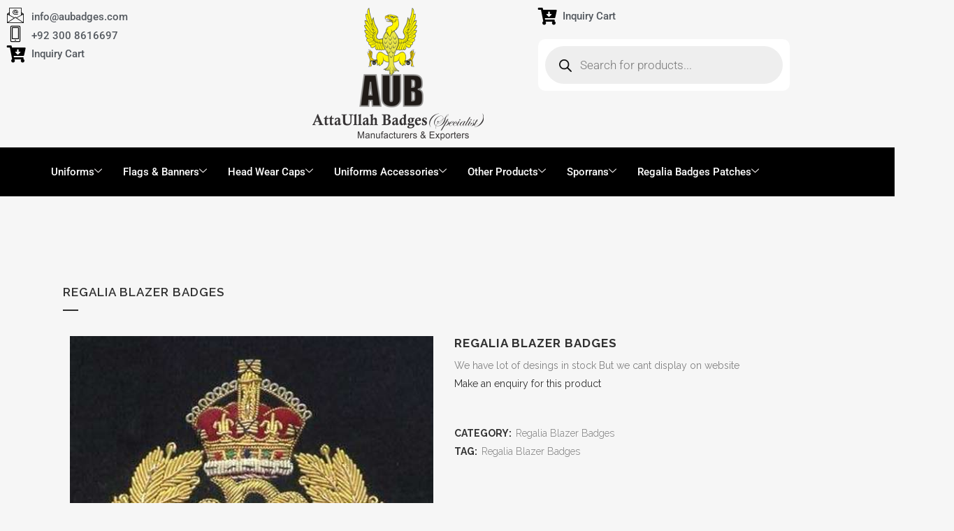

--- FILE ---
content_type: text/html; charset=UTF-8
request_url: https://marchingbandaub.com/product/regalia-blazer-badges-452/
body_size: 32151
content:


<!DOCTYPE html>
<html lang="en-US">

<head><meta charset="UTF-8"><script>if(navigator.userAgent.match(/MSIE|Internet Explorer/i)||navigator.userAgent.match(/Trident\/7\..*?rv:11/i)){var href=document.location.href;if(!href.match(/[?&]nowprocket/)){if(href.indexOf("?")==-1){if(href.indexOf("#")==-1){document.location.href=href+"?nowprocket=1"}else{document.location.href=href.replace("#","?nowprocket=1#")}}else{if(href.indexOf("#")==-1){document.location.href=href+"&nowprocket=1"}else{document.location.href=href.replace("#","&nowprocket=1#")}}}}</script><script>class RocketLazyLoadScripts{constructor(){this.v="1.2.3",this.triggerEvents=["keydown","mousedown","mousemove","touchmove","touchstart","touchend","wheel"],this.userEventHandler=this._triggerListener.bind(this),this.touchStartHandler=this._onTouchStart.bind(this),this.touchMoveHandler=this._onTouchMove.bind(this),this.touchEndHandler=this._onTouchEnd.bind(this),this.clickHandler=this._onClick.bind(this),this.interceptedClicks=[],window.addEventListener("pageshow",t=>{this.persisted=t.persisted}),window.addEventListener("DOMContentLoaded",()=>{this._preconnect3rdParties()}),this.delayedScripts={normal:[],async:[],defer:[]},this.trash=[],this.allJQueries=[]}_addUserInteractionListener(t){if(document.hidden){t._triggerListener();return}this.triggerEvents.forEach(e=>window.addEventListener(e,t.userEventHandler,{passive:!0})),window.addEventListener("touchstart",t.touchStartHandler,{passive:!0}),window.addEventListener("mousedown",t.touchStartHandler),document.addEventListener("visibilitychange",t.userEventHandler)}_removeUserInteractionListener(){this.triggerEvents.forEach(t=>window.removeEventListener(t,this.userEventHandler,{passive:!0})),document.removeEventListener("visibilitychange",this.userEventHandler)}_onTouchStart(t){"HTML"!==t.target.tagName&&(window.addEventListener("touchend",this.touchEndHandler),window.addEventListener("mouseup",this.touchEndHandler),window.addEventListener("touchmove",this.touchMoveHandler,{passive:!0}),window.addEventListener("mousemove",this.touchMoveHandler),t.target.addEventListener("click",this.clickHandler),this._renameDOMAttribute(t.target,"onclick","rocket-onclick"),this._pendingClickStarted())}_onTouchMove(t){window.removeEventListener("touchend",this.touchEndHandler),window.removeEventListener("mouseup",this.touchEndHandler),window.removeEventListener("touchmove",this.touchMoveHandler,{passive:!0}),window.removeEventListener("mousemove",this.touchMoveHandler),t.target.removeEventListener("click",this.clickHandler),this._renameDOMAttribute(t.target,"rocket-onclick","onclick"),this._pendingClickFinished()}_onTouchEnd(t){window.removeEventListener("touchend",this.touchEndHandler),window.removeEventListener("mouseup",this.touchEndHandler),window.removeEventListener("touchmove",this.touchMoveHandler,{passive:!0}),window.removeEventListener("mousemove",this.touchMoveHandler)}_onClick(t){t.target.removeEventListener("click",this.clickHandler),this._renameDOMAttribute(t.target,"rocket-onclick","onclick"),this.interceptedClicks.push(t),t.preventDefault(),t.stopPropagation(),t.stopImmediatePropagation(),this._pendingClickFinished()}_replayClicks(){window.removeEventListener("touchstart",this.touchStartHandler,{passive:!0}),window.removeEventListener("mousedown",this.touchStartHandler),this.interceptedClicks.forEach(t=>{t.target.dispatchEvent(new MouseEvent("click",{view:t.view,bubbles:!0,cancelable:!0}))})}_waitForPendingClicks(){return new Promise(t=>{this._isClickPending?this._pendingClickFinished=t:t()})}_pendingClickStarted(){this._isClickPending=!0}_pendingClickFinished(){this._isClickPending=!1}_renameDOMAttribute(t,e,r){t.hasAttribute&&t.hasAttribute(e)&&(event.target.setAttribute(r,event.target.getAttribute(e)),event.target.removeAttribute(e))}_triggerListener(){this._removeUserInteractionListener(this),"loading"===document.readyState?document.addEventListener("DOMContentLoaded",this._loadEverythingNow.bind(this)):this._loadEverythingNow()}_preconnect3rdParties(){let t=[];document.querySelectorAll("script[type=rocketlazyloadscript]").forEach(e=>{if(e.hasAttribute("src")){let r=new URL(e.src).origin;r!==location.origin&&t.push({src:r,crossOrigin:e.crossOrigin||"module"===e.getAttribute("data-rocket-type")})}}),t=[...new Map(t.map(t=>[JSON.stringify(t),t])).values()],this._batchInjectResourceHints(t,"preconnect")}async _loadEverythingNow(){this.lastBreath=Date.now(),this._delayEventListeners(this),this._delayJQueryReady(this),this._handleDocumentWrite(),this._registerAllDelayedScripts(),this._preloadAllScripts(),await this._loadScriptsFromList(this.delayedScripts.normal),await this._loadScriptsFromList(this.delayedScripts.defer),await this._loadScriptsFromList(this.delayedScripts.async);try{await this._triggerDOMContentLoaded(),await this._triggerWindowLoad()}catch(t){console.error(t)}window.dispatchEvent(new Event("rocket-allScriptsLoaded")),this._waitForPendingClicks().then(()=>{this._replayClicks()}),this._emptyTrash()}_registerAllDelayedScripts(){document.querySelectorAll("script[type=rocketlazyloadscript]").forEach(t=>{t.hasAttribute("data-rocket-src")?t.hasAttribute("async")&&!1!==t.async?this.delayedScripts.async.push(t):t.hasAttribute("defer")&&!1!==t.defer||"module"===t.getAttribute("data-rocket-type")?this.delayedScripts.defer.push(t):this.delayedScripts.normal.push(t):this.delayedScripts.normal.push(t)})}async _transformScript(t){return new Promise((await this._littleBreath(),navigator.userAgent.indexOf("Firefox/")>0||""===navigator.vendor)?e=>{let r=document.createElement("script");[...t.attributes].forEach(t=>{let e=t.nodeName;"type"!==e&&("data-rocket-type"===e&&(e="type"),"data-rocket-src"===e&&(e="src"),r.setAttribute(e,t.nodeValue))}),t.text&&(r.text=t.text),r.hasAttribute("src")?(r.addEventListener("load",e),r.addEventListener("error",e)):(r.text=t.text,e());try{t.parentNode.replaceChild(r,t)}catch(i){e()}}:async e=>{function r(){t.setAttribute("data-rocket-status","failed"),e()}try{let i=t.getAttribute("data-rocket-type"),n=t.getAttribute("data-rocket-src");t.text,i?(t.type=i,t.removeAttribute("data-rocket-type")):t.removeAttribute("type"),t.addEventListener("load",function r(){t.setAttribute("data-rocket-status","executed"),e()}),t.addEventListener("error",r),n?(t.removeAttribute("data-rocket-src"),t.src=n):t.src="data:text/javascript;base64,"+window.btoa(unescape(encodeURIComponent(t.text)))}catch(s){r()}})}async _loadScriptsFromList(t){let e=t.shift();return e&&e.isConnected?(await this._transformScript(e),this._loadScriptsFromList(t)):Promise.resolve()}_preloadAllScripts(){this._batchInjectResourceHints([...this.delayedScripts.normal,...this.delayedScripts.defer,...this.delayedScripts.async],"preload")}_batchInjectResourceHints(t,e){var r=document.createDocumentFragment();t.forEach(t=>{let i=t.getAttribute&&t.getAttribute("data-rocket-src")||t.src;if(i){let n=document.createElement("link");n.href=i,n.rel=e,"preconnect"!==e&&(n.as="script"),t.getAttribute&&"module"===t.getAttribute("data-rocket-type")&&(n.crossOrigin=!0),t.crossOrigin&&(n.crossOrigin=t.crossOrigin),t.integrity&&(n.integrity=t.integrity),r.appendChild(n),this.trash.push(n)}}),document.head.appendChild(r)}_delayEventListeners(t){let e={};function r(t,r){!function t(r){!e[r]&&(e[r]={originalFunctions:{add:r.addEventListener,remove:r.removeEventListener},eventsToRewrite:[]},r.addEventListener=function(){arguments[0]=i(arguments[0]),e[r].originalFunctions.add.apply(r,arguments)},r.removeEventListener=function(){arguments[0]=i(arguments[0]),e[r].originalFunctions.remove.apply(r,arguments)});function i(t){return e[r].eventsToRewrite.indexOf(t)>=0?"rocket-"+t:t}}(t),e[t].eventsToRewrite.push(r)}function i(t,e){let r=t[e];Object.defineProperty(t,e,{get:()=>r||function(){},set(i){t["rocket"+e]=r=i}})}r(document,"DOMContentLoaded"),r(window,"DOMContentLoaded"),r(window,"load"),r(window,"pageshow"),r(document,"readystatechange"),i(document,"onreadystatechange"),i(window,"onload"),i(window,"onpageshow")}_delayJQueryReady(t){let e;function r(r){if(r&&r.fn&&!t.allJQueries.includes(r)){r.fn.ready=r.fn.init.prototype.ready=function(e){return t.domReadyFired?e.bind(document)(r):document.addEventListener("rocket-DOMContentLoaded",()=>e.bind(document)(r)),r([])};let i=r.fn.on;r.fn.on=r.fn.init.prototype.on=function(){if(this[0]===window){function t(t){return t.split(" ").map(t=>"load"===t||0===t.indexOf("load.")?"rocket-jquery-load":t).join(" ")}"string"==typeof arguments[0]||arguments[0]instanceof String?arguments[0]=t(arguments[0]):"object"==typeof arguments[0]&&Object.keys(arguments[0]).forEach(e=>{let r=arguments[0][e];delete arguments[0][e],arguments[0][t(e)]=r})}return i.apply(this,arguments),this},t.allJQueries.push(r)}e=r}r(window.jQuery),Object.defineProperty(window,"jQuery",{get:()=>e,set(t){r(t)}})}async _triggerDOMContentLoaded(){this.domReadyFired=!0,await this._littleBreath(),document.dispatchEvent(new Event("rocket-DOMContentLoaded")),await this._littleBreath(),window.dispatchEvent(new Event("rocket-DOMContentLoaded")),await this._littleBreath(),document.dispatchEvent(new Event("rocket-readystatechange")),await this._littleBreath(),document.rocketonreadystatechange&&document.rocketonreadystatechange()}async _triggerWindowLoad(){await this._littleBreath(),window.dispatchEvent(new Event("rocket-load")),await this._littleBreath(),window.rocketonload&&window.rocketonload(),await this._littleBreath(),this.allJQueries.forEach(t=>t(window).trigger("rocket-jquery-load")),await this._littleBreath();let t=new Event("rocket-pageshow");t.persisted=this.persisted,window.dispatchEvent(t),await this._littleBreath(),window.rocketonpageshow&&window.rocketonpageshow({persisted:this.persisted})}_handleDocumentWrite(){let t=new Map;document.write=document.writeln=function(e){let r=document.currentScript;r||console.error("WPRocket unable to document.write this: "+e);let i=document.createRange(),n=r.parentElement,s=t.get(r);void 0===s&&(s=r.nextSibling,t.set(r,s));let a=document.createDocumentFragment();i.setStart(a,0),a.appendChild(i.createContextualFragment(e)),n.insertBefore(a,s)}}async _littleBreath(){Date.now()-this.lastBreath>45&&(await this._requestAnimFrame(),this.lastBreath=Date.now())}async _requestAnimFrame(){return document.hidden?new Promise(t=>setTimeout(t)):new Promise(t=>requestAnimationFrame(t))}_emptyTrash(){this.trash.forEach(t=>t.remove())}static run(){let t=new RocketLazyLoadScripts;t._addUserInteractionListener(t)}}RocketLazyLoadScripts.run();</script>
	
	<meta name="viewport" content="width=device-width, initial-scale=1.0" />
		<meta name='robots' content='index, follow, max-image-preview:large, max-snippet:-1, max-video-preview:-1' />

	<!-- This site is optimized with the Yoast SEO plugin v26.8 - https://yoast.com/product/yoast-seo-wordpress/ -->
	<title>Regalia Blazer Badges - AUBadges – Marching Band Uniforms, Badges &amp; Accessories</title><link rel="stylesheet" href="https://marchingbandaub.com/wp-content/cache/min/1/907c852d917822f940d6dd07bd649cc4.css" media="all" data-minify="1" />
	<link rel="canonical" href="https://marchingbandaub.com/product/regalia-blazer-badges-452/" />
	<meta property="og:locale" content="en_US" />
	<meta property="og:type" content="article" />
	<meta property="og:title" content="Regalia Blazer Badges - AUBadges – Marching Band Uniforms, Badges &amp; Accessories" />
	<meta property="og:description" content="We have lot of desings in stock But we cant display on website" />
	<meta property="og:url" content="https://marchingbandaub.com/product/regalia-blazer-badges-452/" />
	<meta property="og:site_name" content="AUBadges – Marching Band Uniforms, Badges &amp; Accessories" />
	<meta property="article:modified_time" content="2022-01-26T16:49:03+00:00" />
	<meta property="og:image" content="https://marchingbandaub.com/wp-content/uploads/2022/01/Regalia-Blazer-Badges-189.jpg" />
	<meta property="og:image:width" content="500" />
	<meta property="og:image:height" content="600" />
	<meta property="og:image:type" content="image/jpeg" />
	<meta name="twitter:card" content="summary_large_image" />
	<script type="application/ld+json" class="yoast-schema-graph">{"@context":"https://schema.org","@graph":[{"@type":"WebPage","@id":"https://marchingbandaub.com/product/regalia-blazer-badges-452/","url":"https://marchingbandaub.com/product/regalia-blazer-badges-452/","name":"Regalia Blazer Badges - AUBadges – Marching Band Uniforms, Badges &amp; Accessories","isPartOf":{"@id":"https://marchingbandaub.com/#website"},"primaryImageOfPage":{"@id":"https://marchingbandaub.com/product/regalia-blazer-badges-452/#primaryimage"},"image":{"@id":"https://marchingbandaub.com/product/regalia-blazer-badges-452/#primaryimage"},"thumbnailUrl":"https://marchingbandaub.com/wp-content/uploads/2022/01/Regalia-Blazer-Badges-189.jpg","datePublished":"2022-01-26T16:48:51+00:00","dateModified":"2022-01-26T16:49:03+00:00","breadcrumb":{"@id":"https://marchingbandaub.com/product/regalia-blazer-badges-452/#breadcrumb"},"inLanguage":"en-US","potentialAction":[{"@type":"ReadAction","target":["https://marchingbandaub.com/product/regalia-blazer-badges-452/"]}]},{"@type":"ImageObject","inLanguage":"en-US","@id":"https://marchingbandaub.com/product/regalia-blazer-badges-452/#primaryimage","url":"https://marchingbandaub.com/wp-content/uploads/2022/01/Regalia-Blazer-Badges-189.jpg","contentUrl":"https://marchingbandaub.com/wp-content/uploads/2022/01/Regalia-Blazer-Badges-189.jpg","width":500,"height":600},{"@type":"BreadcrumbList","@id":"https://marchingbandaub.com/product/regalia-blazer-badges-452/#breadcrumb","itemListElement":[{"@type":"ListItem","position":1,"name":"Home","item":"https://marchingbandaub.com/"},{"@type":"ListItem","position":2,"name":"Products","item":"https://marchingbandaub.com/shop/"},{"@type":"ListItem","position":3,"name":"Regalia Blazer Badges"}]},{"@type":"WebSite","@id":"https://marchingbandaub.com/#website","url":"https://marchingbandaub.com/","name":"AUBadges – Marching Band Uniforms, Badges &amp; Accessories","description":"“AttaUllah Badges is a leading manufacturer and exporter of high-quality badges, regalia, marching band uniforms, Tunic, Trousers, Shirts, Hats, shoulder cords, flags, caps, patches and uniform accessories — custom-made and shipped worldwide.”","publisher":{"@id":"https://marchingbandaub.com/#organization"},"potentialAction":[{"@type":"SearchAction","target":{"@type":"EntryPoint","urlTemplate":"https://marchingbandaub.com/?s={search_term_string}"},"query-input":{"@type":"PropertyValueSpecification","valueRequired":true,"valueName":"search_term_string"}}],"inLanguage":"en-US"},{"@type":"Organization","@id":"https://marchingbandaub.com/#organization","name":"AUBadges – Marching Band Uniforms, Badges &amp; Accessories","url":"https://marchingbandaub.com/","logo":{"@type":"ImageObject","inLanguage":"en-US","@id":"https://marchingbandaub.com/#/schema/logo/image/","url":"https://marchingbandaub.com/wp-content/uploads/2021/12/AUB-copy3.jpg","contentUrl":"https://marchingbandaub.com/wp-content/uploads/2021/12/AUB-copy3.jpg","width":75,"height":99,"caption":"AUBadges – Marching Band Uniforms, Badges &amp; Accessories"},"image":{"@id":"https://marchingbandaub.com/#/schema/logo/image/"}}]}</script>
	<!-- / Yoast SEO plugin. -->


<link rel='dns-prefetch' href='//cdnjs.cloudflare.com' />
<link rel='dns-prefetch' href='//maxcdn.bootstrapcdn.com' />
<link rel='dns-prefetch' href='//fonts.googleapis.com' />
<link rel="alternate" type="application/rss+xml" title="AUBadges – Marching Band Uniforms, Badges &amp; Accessories &raquo; Feed" href="https://marchingbandaub.com/feed/" />
<link rel="alternate" type="application/rss+xml" title="AUBadges – Marching Band Uniforms, Badges &amp; Accessories &raquo; Comments Feed" href="https://marchingbandaub.com/comments/feed/" />
<link rel="alternate" title="oEmbed (JSON)" type="application/json+oembed" href="https://marchingbandaub.com/wp-json/oembed/1.0/embed?url=https%3A%2F%2Fmarchingbandaub.com%2Fproduct%2Fregalia-blazer-badges-452%2F" />
<link rel="alternate" title="oEmbed (XML)" type="text/xml+oembed" href="https://marchingbandaub.com/wp-json/oembed/1.0/embed?url=https%3A%2F%2Fmarchingbandaub.com%2Fproduct%2Fregalia-blazer-badges-452%2F&#038;format=xml" />
<style id='wp-img-auto-sizes-contain-inline-css' type='text/css'>
img:is([sizes=auto i],[sizes^="auto," i]){contain-intrinsic-size:3000px 1500px}
/*# sourceURL=wp-img-auto-sizes-contain-inline-css */
</style>

<link rel='stylesheet' id='elementor-post-32-css' href='https://marchingbandaub.com/wp-content/uploads/elementor/css/post-32.css?ver=1769004953' type='text/css' media='all' />
<link rel='stylesheet' id='elementor-post-68-css' href='https://marchingbandaub.com/wp-content/uploads/elementor/css/post-68.css?ver=1769004953' type='text/css' media='all' />
<link rel='stylesheet' id='sbi_styles-css' href='https://marchingbandaub.com/wp-content/plugins/instagram-feed/css/sbi-styles.min.css?ver=6.10.0' type='text/css' media='all' />

<style id='wp-emoji-styles-inline-css' type='text/css'>

	img.wp-smiley, img.emoji {
		display: inline !important;
		border: none !important;
		box-shadow: none !important;
		height: 1em !important;
		width: 1em !important;
		margin: 0 0.07em !important;
		vertical-align: -0.1em !important;
		background: none !important;
		padding: 0 !important;
	}
/*# sourceURL=wp-emoji-styles-inline-css */
</style>

<style id='classic-theme-styles-inline-css' type='text/css'>
/*! This file is auto-generated */
.wp-block-button__link{color:#fff;background-color:#32373c;border-radius:9999px;box-shadow:none;text-decoration:none;padding:calc(.667em + 2px) calc(1.333em + 2px);font-size:1.125em}.wp-block-file__button{background:#32373c;color:#fff;text-decoration:none}
/*# sourceURL=/wp-includes/css/classic-themes.min.css */
</style>
<style id='global-styles-inline-css' type='text/css'>
:root{--wp--preset--aspect-ratio--square: 1;--wp--preset--aspect-ratio--4-3: 4/3;--wp--preset--aspect-ratio--3-4: 3/4;--wp--preset--aspect-ratio--3-2: 3/2;--wp--preset--aspect-ratio--2-3: 2/3;--wp--preset--aspect-ratio--16-9: 16/9;--wp--preset--aspect-ratio--9-16: 9/16;--wp--preset--color--black: #000000;--wp--preset--color--cyan-bluish-gray: #abb8c3;--wp--preset--color--white: #ffffff;--wp--preset--color--pale-pink: #f78da7;--wp--preset--color--vivid-red: #cf2e2e;--wp--preset--color--luminous-vivid-orange: #ff6900;--wp--preset--color--luminous-vivid-amber: #fcb900;--wp--preset--color--light-green-cyan: #7bdcb5;--wp--preset--color--vivid-green-cyan: #00d084;--wp--preset--color--pale-cyan-blue: #8ed1fc;--wp--preset--color--vivid-cyan-blue: #0693e3;--wp--preset--color--vivid-purple: #9b51e0;--wp--preset--gradient--vivid-cyan-blue-to-vivid-purple: linear-gradient(135deg,rgb(6,147,227) 0%,rgb(155,81,224) 100%);--wp--preset--gradient--light-green-cyan-to-vivid-green-cyan: linear-gradient(135deg,rgb(122,220,180) 0%,rgb(0,208,130) 100%);--wp--preset--gradient--luminous-vivid-amber-to-luminous-vivid-orange: linear-gradient(135deg,rgb(252,185,0) 0%,rgb(255,105,0) 100%);--wp--preset--gradient--luminous-vivid-orange-to-vivid-red: linear-gradient(135deg,rgb(255,105,0) 0%,rgb(207,46,46) 100%);--wp--preset--gradient--very-light-gray-to-cyan-bluish-gray: linear-gradient(135deg,rgb(238,238,238) 0%,rgb(169,184,195) 100%);--wp--preset--gradient--cool-to-warm-spectrum: linear-gradient(135deg,rgb(74,234,220) 0%,rgb(151,120,209) 20%,rgb(207,42,186) 40%,rgb(238,44,130) 60%,rgb(251,105,98) 80%,rgb(254,248,76) 100%);--wp--preset--gradient--blush-light-purple: linear-gradient(135deg,rgb(255,206,236) 0%,rgb(152,150,240) 100%);--wp--preset--gradient--blush-bordeaux: linear-gradient(135deg,rgb(254,205,165) 0%,rgb(254,45,45) 50%,rgb(107,0,62) 100%);--wp--preset--gradient--luminous-dusk: linear-gradient(135deg,rgb(255,203,112) 0%,rgb(199,81,192) 50%,rgb(65,88,208) 100%);--wp--preset--gradient--pale-ocean: linear-gradient(135deg,rgb(255,245,203) 0%,rgb(182,227,212) 50%,rgb(51,167,181) 100%);--wp--preset--gradient--electric-grass: linear-gradient(135deg,rgb(202,248,128) 0%,rgb(113,206,126) 100%);--wp--preset--gradient--midnight: linear-gradient(135deg,rgb(2,3,129) 0%,rgb(40,116,252) 100%);--wp--preset--font-size--small: 13px;--wp--preset--font-size--medium: 20px;--wp--preset--font-size--large: 36px;--wp--preset--font-size--x-large: 42px;--wp--preset--spacing--20: 0.44rem;--wp--preset--spacing--30: 0.67rem;--wp--preset--spacing--40: 1rem;--wp--preset--spacing--50: 1.5rem;--wp--preset--spacing--60: 2.25rem;--wp--preset--spacing--70: 3.38rem;--wp--preset--spacing--80: 5.06rem;--wp--preset--shadow--natural: 6px 6px 9px rgba(0, 0, 0, 0.2);--wp--preset--shadow--deep: 12px 12px 50px rgba(0, 0, 0, 0.4);--wp--preset--shadow--sharp: 6px 6px 0px rgba(0, 0, 0, 0.2);--wp--preset--shadow--outlined: 6px 6px 0px -3px rgb(255, 255, 255), 6px 6px rgb(0, 0, 0);--wp--preset--shadow--crisp: 6px 6px 0px rgb(0, 0, 0);}:where(.is-layout-flex){gap: 0.5em;}:where(.is-layout-grid){gap: 0.5em;}body .is-layout-flex{display: flex;}.is-layout-flex{flex-wrap: wrap;align-items: center;}.is-layout-flex > :is(*, div){margin: 0;}body .is-layout-grid{display: grid;}.is-layout-grid > :is(*, div){margin: 0;}:where(.wp-block-columns.is-layout-flex){gap: 2em;}:where(.wp-block-columns.is-layout-grid){gap: 2em;}:where(.wp-block-post-template.is-layout-flex){gap: 1.25em;}:where(.wp-block-post-template.is-layout-grid){gap: 1.25em;}.has-black-color{color: var(--wp--preset--color--black) !important;}.has-cyan-bluish-gray-color{color: var(--wp--preset--color--cyan-bluish-gray) !important;}.has-white-color{color: var(--wp--preset--color--white) !important;}.has-pale-pink-color{color: var(--wp--preset--color--pale-pink) !important;}.has-vivid-red-color{color: var(--wp--preset--color--vivid-red) !important;}.has-luminous-vivid-orange-color{color: var(--wp--preset--color--luminous-vivid-orange) !important;}.has-luminous-vivid-amber-color{color: var(--wp--preset--color--luminous-vivid-amber) !important;}.has-light-green-cyan-color{color: var(--wp--preset--color--light-green-cyan) !important;}.has-vivid-green-cyan-color{color: var(--wp--preset--color--vivid-green-cyan) !important;}.has-pale-cyan-blue-color{color: var(--wp--preset--color--pale-cyan-blue) !important;}.has-vivid-cyan-blue-color{color: var(--wp--preset--color--vivid-cyan-blue) !important;}.has-vivid-purple-color{color: var(--wp--preset--color--vivid-purple) !important;}.has-black-background-color{background-color: var(--wp--preset--color--black) !important;}.has-cyan-bluish-gray-background-color{background-color: var(--wp--preset--color--cyan-bluish-gray) !important;}.has-white-background-color{background-color: var(--wp--preset--color--white) !important;}.has-pale-pink-background-color{background-color: var(--wp--preset--color--pale-pink) !important;}.has-vivid-red-background-color{background-color: var(--wp--preset--color--vivid-red) !important;}.has-luminous-vivid-orange-background-color{background-color: var(--wp--preset--color--luminous-vivid-orange) !important;}.has-luminous-vivid-amber-background-color{background-color: var(--wp--preset--color--luminous-vivid-amber) !important;}.has-light-green-cyan-background-color{background-color: var(--wp--preset--color--light-green-cyan) !important;}.has-vivid-green-cyan-background-color{background-color: var(--wp--preset--color--vivid-green-cyan) !important;}.has-pale-cyan-blue-background-color{background-color: var(--wp--preset--color--pale-cyan-blue) !important;}.has-vivid-cyan-blue-background-color{background-color: var(--wp--preset--color--vivid-cyan-blue) !important;}.has-vivid-purple-background-color{background-color: var(--wp--preset--color--vivid-purple) !important;}.has-black-border-color{border-color: var(--wp--preset--color--black) !important;}.has-cyan-bluish-gray-border-color{border-color: var(--wp--preset--color--cyan-bluish-gray) !important;}.has-white-border-color{border-color: var(--wp--preset--color--white) !important;}.has-pale-pink-border-color{border-color: var(--wp--preset--color--pale-pink) !important;}.has-vivid-red-border-color{border-color: var(--wp--preset--color--vivid-red) !important;}.has-luminous-vivid-orange-border-color{border-color: var(--wp--preset--color--luminous-vivid-orange) !important;}.has-luminous-vivid-amber-border-color{border-color: var(--wp--preset--color--luminous-vivid-amber) !important;}.has-light-green-cyan-border-color{border-color: var(--wp--preset--color--light-green-cyan) !important;}.has-vivid-green-cyan-border-color{border-color: var(--wp--preset--color--vivid-green-cyan) !important;}.has-pale-cyan-blue-border-color{border-color: var(--wp--preset--color--pale-cyan-blue) !important;}.has-vivid-cyan-blue-border-color{border-color: var(--wp--preset--color--vivid-cyan-blue) !important;}.has-vivid-purple-border-color{border-color: var(--wp--preset--color--vivid-purple) !important;}.has-vivid-cyan-blue-to-vivid-purple-gradient-background{background: var(--wp--preset--gradient--vivid-cyan-blue-to-vivid-purple) !important;}.has-light-green-cyan-to-vivid-green-cyan-gradient-background{background: var(--wp--preset--gradient--light-green-cyan-to-vivid-green-cyan) !important;}.has-luminous-vivid-amber-to-luminous-vivid-orange-gradient-background{background: var(--wp--preset--gradient--luminous-vivid-amber-to-luminous-vivid-orange) !important;}.has-luminous-vivid-orange-to-vivid-red-gradient-background{background: var(--wp--preset--gradient--luminous-vivid-orange-to-vivid-red) !important;}.has-very-light-gray-to-cyan-bluish-gray-gradient-background{background: var(--wp--preset--gradient--very-light-gray-to-cyan-bluish-gray) !important;}.has-cool-to-warm-spectrum-gradient-background{background: var(--wp--preset--gradient--cool-to-warm-spectrum) !important;}.has-blush-light-purple-gradient-background{background: var(--wp--preset--gradient--blush-light-purple) !important;}.has-blush-bordeaux-gradient-background{background: var(--wp--preset--gradient--blush-bordeaux) !important;}.has-luminous-dusk-gradient-background{background: var(--wp--preset--gradient--luminous-dusk) !important;}.has-pale-ocean-gradient-background{background: var(--wp--preset--gradient--pale-ocean) !important;}.has-electric-grass-gradient-background{background: var(--wp--preset--gradient--electric-grass) !important;}.has-midnight-gradient-background{background: var(--wp--preset--gradient--midnight) !important;}.has-small-font-size{font-size: var(--wp--preset--font-size--small) !important;}.has-medium-font-size{font-size: var(--wp--preset--font-size--medium) !important;}.has-large-font-size{font-size: var(--wp--preset--font-size--large) !important;}.has-x-large-font-size{font-size: var(--wp--preset--font-size--x-large) !important;}
:where(.wp-block-post-template.is-layout-flex){gap: 1.25em;}:where(.wp-block-post-template.is-layout-grid){gap: 1.25em;}
:where(.wp-block-term-template.is-layout-flex){gap: 1.25em;}:where(.wp-block-term-template.is-layout-grid){gap: 1.25em;}
:where(.wp-block-columns.is-layout-flex){gap: 2em;}:where(.wp-block-columns.is-layout-grid){gap: 2em;}
:root :where(.wp-block-pullquote){font-size: 1.5em;line-height: 1.6;}
/*# sourceURL=global-styles-inline-css */
</style>

<style id='rs-plugin-settings-inline-css' type='text/css'>
#rs-demo-id {}
/*# sourceURL=rs-plugin-settings-inline-css */
</style>
<style id='woocommerce-inline-inline-css' type='text/css'>
.woocommerce form .form-row .required { visibility: visible; }
/*# sourceURL=woocommerce-inline-inline-css */
</style>
<link rel='stylesheet' id='cff-css' href='https://marchingbandaub.com/wp-content/plugins/custom-facebook-feed/assets/css/cff-style.min.css?ver=4.3.4' type='text/css' media='all' />















<style id='bridge-stylesheet-inline-css' type='text/css'>
   .postid-8207.disabled_footer_top .footer_top_holder, .postid-8207.disabled_footer_bottom .footer_bottom_holder { display: none;}


/*# sourceURL=bridge-stylesheet-inline-css */
</style>






<link rel='stylesheet' id='bridge-style-handle-google-fonts-css' href='https://fonts.googleapis.com/css?family=Raleway%3A100%2C200%2C300%2C400%2C500%2C600%2C700%2C800%2C900%2C100italic%2C300italic%2C400italic%2C700italic&#038;subset=latin%2Clatin-ext&#038;ver=1.0.0' type='text/css' media='all' />



<style id='rocket-lazyload-inline-css' type='text/css'>
.rll-youtube-player{position:relative;padding-bottom:56.23%;height:0;overflow:hidden;max-width:100%;}.rll-youtube-player:focus-within{outline: 2px solid currentColor;outline-offset: 5px;}.rll-youtube-player iframe{position:absolute;top:0;left:0;width:100%;height:100%;z-index:100;background:0 0}.rll-youtube-player img{bottom:0;display:block;left:0;margin:auto;max-width:100%;width:100%;position:absolute;right:0;top:0;border:none;height:auto;-webkit-transition:.4s all;-moz-transition:.4s all;transition:.4s all}.rll-youtube-player img:hover{-webkit-filter:brightness(75%)}.rll-youtube-player .play{height:100%;width:100%;left:0;top:0;position:absolute;background:url(https://marchingbandaub.com/wp-content/plugins/wp-rocket/assets/img/youtube.png) no-repeat center;background-color: transparent !important;cursor:pointer;border:none;}
/*# sourceURL=rocket-lazyload-inline-css */
</style>






<script type="rocketlazyloadscript" data-rocket-type="text/javascript" data-rocket-src="https://marchingbandaub.com/wp-content/themes/bridge/js/plugins/ScrollToPlugin.min.js?ver=6.9" id="ScrollToPlugin-js" defer></script>
<script type="text/javascript" src="https://marchingbandaub.com/wp-includes/js/jquery/jquery.min.js?ver=3.7.1" id="jquery-core-js" defer></script>
<script type="text/javascript" src="https://marchingbandaub.com/wp-includes/js/jquery/jquery-migrate.min.js?ver=3.4.1" id="jquery-migrate-js" defer></script>
<script type="text/javascript" id="layerslider-utils-js-extra">
/* <![CDATA[ */
var LS_Meta = {"v":"6.11.8","fixGSAP":"1"};
//# sourceURL=layerslider-utils-js-extra
/* ]]> */
</script>
<script type="rocketlazyloadscript" data-minify="1" data-rocket-type="text/javascript" data-rocket-src="https://marchingbandaub.com/wp-content/cache/min/1/wp-content/plugins/LayerSlider/assets/static/layerslider/js/layerslider.utils.js?ver=1685569372" id="layerslider-utils-js" defer></script>
<script type="rocketlazyloadscript" data-minify="1" data-rocket-type="text/javascript" data-rocket-src="https://marchingbandaub.com/wp-content/cache/min/1/wp-content/plugins/LayerSlider/assets/static/layerslider/js/layerslider.kreaturamedia.jquery.js?ver=1685569372" id="layerslider-js" defer></script>
<script type="rocketlazyloadscript" data-minify="1" data-rocket-type="text/javascript" data-rocket-src="https://marchingbandaub.com/wp-content/cache/min/1/wp-content/plugins/LayerSlider/assets/static/layerslider/js/layerslider.transitions.js?ver=1685569372" id="layerslider-transitions-js" defer></script>
<script type="rocketlazyloadscript" data-rocket-type="text/javascript" data-rocket-src="https://marchingbandaub.com/wp-content/plugins/revslider/public/assets/js/rbtools.min.js?ver=6.4.8" id="tp-tools-js" defer></script>
<script type="rocketlazyloadscript" data-rocket-type="text/javascript" data-rocket-src="https://marchingbandaub.com/wp-content/plugins/revslider/public/assets/js/rs6.min.js?ver=6.4.11" id="revmin-js" defer></script>
<script type="rocketlazyloadscript" data-rocket-type="text/javascript" data-rocket-src="https://marchingbandaub.com/wp-content/plugins/woocommerce/assets/js/jquery-blockui/jquery.blockUI.min.js?ver=2.7.0-wc.10.4.3" id="wc-jquery-blockui-js" defer="defer" data-wp-strategy="defer"></script>
<script type="text/javascript" id="wc-add-to-cart-js-extra">
/* <![CDATA[ */
var wc_add_to_cart_params = {"ajax_url":"/wp-admin/admin-ajax.php","wc_ajax_url":"/?wc-ajax=%%endpoint%%","i18n_view_cart":"View cart","cart_url":"https://marchingbandaub.com","is_cart":"","cart_redirect_after_add":"no"};
//# sourceURL=wc-add-to-cart-js-extra
/* ]]> */
</script>
<script type="rocketlazyloadscript" data-rocket-type="text/javascript" data-rocket-src="https://marchingbandaub.com/wp-content/plugins/woocommerce/assets/js/frontend/add-to-cart.min.js?ver=10.4.3" id="wc-add-to-cart-js" defer="defer" data-wp-strategy="defer"></script>
<script type="text/javascript" id="wc-single-product-js-extra">
/* <![CDATA[ */
var wc_single_product_params = {"i18n_required_rating_text":"Please select a rating","i18n_rating_options":["1 of 5 stars","2 of 5 stars","3 of 5 stars","4 of 5 stars","5 of 5 stars"],"i18n_product_gallery_trigger_text":"View full-screen image gallery","review_rating_required":"yes","flexslider":{"rtl":false,"animation":"slide","smoothHeight":true,"directionNav":false,"controlNav":"thumbnails","slideshow":false,"animationSpeed":500,"animationLoop":false,"allowOneSlide":false},"zoom_enabled":"","zoom_options":[],"photoswipe_enabled":"","photoswipe_options":{"shareEl":false,"closeOnScroll":false,"history":false,"hideAnimationDuration":0,"showAnimationDuration":0},"flexslider_enabled":""};
//# sourceURL=wc-single-product-js-extra
/* ]]> */
</script>
<script type="rocketlazyloadscript" data-rocket-type="text/javascript" data-rocket-src="https://marchingbandaub.com/wp-content/plugins/woocommerce/assets/js/frontend/single-product.min.js?ver=10.4.3" id="wc-single-product-js" defer="defer" data-wp-strategy="defer"></script>
<script type="rocketlazyloadscript" data-rocket-type="text/javascript" data-rocket-src="https://marchingbandaub.com/wp-content/plugins/woocommerce/assets/js/js-cookie/js.cookie.min.js?ver=2.1.4-wc.10.4.3" id="wc-js-cookie-js" defer="defer" data-wp-strategy="defer"></script>
<script type="text/javascript" id="woocommerce-js-extra">
/* <![CDATA[ */
var woocommerce_params = {"ajax_url":"/wp-admin/admin-ajax.php","wc_ajax_url":"/?wc-ajax=%%endpoint%%","i18n_password_show":"Show password","i18n_password_hide":"Hide password"};
//# sourceURL=woocommerce-js-extra
/* ]]> */
</script>
<script type="rocketlazyloadscript" data-rocket-type="text/javascript" data-rocket-src="https://marchingbandaub.com/wp-content/plugins/woocommerce/assets/js/frontend/woocommerce.min.js?ver=10.4.3" id="woocommerce-js" defer="defer" data-wp-strategy="defer"></script>
<script type="rocketlazyloadscript" data-rocket-type="text/javascript" data-rocket-src="https://marchingbandaub.com/wp-content/plugins/woocommerce/assets/js/flexslider/jquery.flexslider.min.js?ver=2.7.2-wc.10.4.3" id="wc-flexslider-js" defer="defer" data-wp-strategy="defer"></script>
<script type="rocketlazyloadscript" data-rocket-type="text/javascript" data-rocket-src="https://marchingbandaub.com/wp-content/plugins/woocommerce/assets/js/select2/select2.full.min.js?ver=4.0.3-wc.10.4.3" id="wc-select2-js" defer="defer" data-wp-strategy="defer"></script>
<meta name="generator" content="Powered by LayerSlider 6.11.8 - Multi-Purpose, Responsive, Parallax, Mobile-Friendly Slider Plugin for WordPress." />
<!-- LayerSlider updates and docs at: https://layerslider.kreaturamedia.com -->
<link rel="https://api.w.org/" href="https://marchingbandaub.com/wp-json/" /><link rel="alternate" title="JSON" type="application/json" href="https://marchingbandaub.com/wp-json/wp/v2/product/8207" /><link rel="EditURI" type="application/rsd+xml" title="RSD" href="https://marchingbandaub.com/xmlrpc.php?rsd" />
<meta name="generator" content="WordPress 6.9" />
<meta name="generator" content="WooCommerce 10.4.3" />
<link rel='shortlink' href='https://marchingbandaub.com/?p=8207' />
<style>.woocommerce-product-gallery{ opacity: 1 !important; }</style>		<style>
			.dgwt-wcas-ico-magnifier,.dgwt-wcas-ico-magnifier-handler{max-width:20px}.dgwt-wcas-search-wrapp{max-width:600px}		</style>
			<noscript><style>.woocommerce-product-gallery{ opacity: 1 !important; }</style></noscript>
	<meta name="generator" content="Elementor 3.34.2; features: additional_custom_breakpoints; settings: css_print_method-external, google_font-enabled, font_display-auto">

<!-- Meta Pixel Code -->
<script type="rocketlazyloadscript" data-rocket-type='text/javascript'>
!function(f,b,e,v,n,t,s){if(f.fbq)return;n=f.fbq=function(){n.callMethod?
n.callMethod.apply(n,arguments):n.queue.push(arguments)};if(!f._fbq)f._fbq=n;
n.push=n;n.loaded=!0;n.version='2.0';n.queue=[];t=b.createElement(e);t.async=!0;
t.src=v;s=b.getElementsByTagName(e)[0];s.parentNode.insertBefore(t,s)}(window,
document,'script','https://connect.facebook.net/en_US/fbevents.js?v=next');
</script>
<!-- End Meta Pixel Code -->

      <script type="rocketlazyloadscript" data-rocket-type='text/javascript'>
        var url = window.location.origin + '?ob=open-bridge';
        fbq('set', 'openbridge', '1475381196203354', url);
      </script>
    <script type="rocketlazyloadscript" data-rocket-type='text/javascript'>fbq('init', '1475381196203354', {}, {
    "agent": "wordpress-6.9-3.0.16"
})</script><script type="rocketlazyloadscript" data-rocket-type='text/javascript'>
    fbq('track', 'PageView', []);
  </script>
<!-- Meta Pixel Code -->
<noscript>
<img height="1" width="1" style="display:none" alt="fbpx"
src="https://www.facebook.com/tr?id=1475381196203354&ev=PageView&noscript=1" />
</noscript>
<!-- End Meta Pixel Code -->
			<style>
				.e-con.e-parent:nth-of-type(n+4):not(.e-lazyloaded):not(.e-no-lazyload),
				.e-con.e-parent:nth-of-type(n+4):not(.e-lazyloaded):not(.e-no-lazyload) * {
					background-image: none !important;
				}
				@media screen and (max-height: 1024px) {
					.e-con.e-parent:nth-of-type(n+3):not(.e-lazyloaded):not(.e-no-lazyload),
					.e-con.e-parent:nth-of-type(n+3):not(.e-lazyloaded):not(.e-no-lazyload) * {
						background-image: none !important;
					}
				}
				@media screen and (max-height: 640px) {
					.e-con.e-parent:nth-of-type(n+2):not(.e-lazyloaded):not(.e-no-lazyload),
					.e-con.e-parent:nth-of-type(n+2):not(.e-lazyloaded):not(.e-no-lazyload) * {
						background-image: none !important;
					}
				}
			</style>
			<meta name="generator" content="Powered by Slider Revolution 6.4.11 - responsive, Mobile-Friendly Slider Plugin for WordPress with comfortable drag and drop interface." />
<link rel="icon" href="https://marchingbandaub.com/wp-content/uploads/2021/12/ATTA-ULLAH-LOGO-icon.png" sizes="32x32" />
<link rel="icon" href="https://marchingbandaub.com/wp-content/uploads/2021/12/ATTA-ULLAH-LOGO-icon.png" sizes="192x192" />
<link rel="apple-touch-icon" href="https://marchingbandaub.com/wp-content/uploads/2021/12/ATTA-ULLAH-LOGO-icon.png" />
<meta name="msapplication-TileImage" content="https://marchingbandaub.com/wp-content/uploads/2021/12/ATTA-ULLAH-LOGO-icon.png" />
<script type="rocketlazyloadscript" data-rocket-type="text/javascript">function setREVStartSize(e){
			//window.requestAnimationFrame(function() {				 
				window.RSIW = window.RSIW===undefined ? window.innerWidth : window.RSIW;	
				window.RSIH = window.RSIH===undefined ? window.innerHeight : window.RSIH;	
				try {								
					var pw = document.getElementById(e.c).parentNode.offsetWidth,
						newh;
					pw = pw===0 || isNaN(pw) ? window.RSIW : pw;
					e.tabw = e.tabw===undefined ? 0 : parseInt(e.tabw);
					e.thumbw = e.thumbw===undefined ? 0 : parseInt(e.thumbw);
					e.tabh = e.tabh===undefined ? 0 : parseInt(e.tabh);
					e.thumbh = e.thumbh===undefined ? 0 : parseInt(e.thumbh);
					e.tabhide = e.tabhide===undefined ? 0 : parseInt(e.tabhide);
					e.thumbhide = e.thumbhide===undefined ? 0 : parseInt(e.thumbhide);
					e.mh = e.mh===undefined || e.mh=="" || e.mh==="auto" ? 0 : parseInt(e.mh,0);		
					if(e.layout==="fullscreen" || e.l==="fullscreen") 						
						newh = Math.max(e.mh,window.RSIH);					
					else{					
						e.gw = Array.isArray(e.gw) ? e.gw : [e.gw];
						for (var i in e.rl) if (e.gw[i]===undefined || e.gw[i]===0) e.gw[i] = e.gw[i-1];					
						e.gh = e.el===undefined || e.el==="" || (Array.isArray(e.el) && e.el.length==0)? e.gh : e.el;
						e.gh = Array.isArray(e.gh) ? e.gh : [e.gh];
						for (var i in e.rl) if (e.gh[i]===undefined || e.gh[i]===0) e.gh[i] = e.gh[i-1];
											
						var nl = new Array(e.rl.length),
							ix = 0,						
							sl;					
						e.tabw = e.tabhide>=pw ? 0 : e.tabw;
						e.thumbw = e.thumbhide>=pw ? 0 : e.thumbw;
						e.tabh = e.tabhide>=pw ? 0 : e.tabh;
						e.thumbh = e.thumbhide>=pw ? 0 : e.thumbh;					
						for (var i in e.rl) nl[i] = e.rl[i]<window.RSIW ? 0 : e.rl[i];
						sl = nl[0];									
						for (var i in nl) if (sl>nl[i] && nl[i]>0) { sl = nl[i]; ix=i;}															
						var m = pw>(e.gw[ix]+e.tabw+e.thumbw) ? 1 : (pw-(e.tabw+e.thumbw)) / (e.gw[ix]);					
						newh =  (e.gh[ix] * m) + (e.tabh + e.thumbh);
					}				
					if(window.rs_init_css===undefined) window.rs_init_css = document.head.appendChild(document.createElement("style"));					
					document.getElementById(e.c).height = newh+"px";
					window.rs_init_css.innerHTML += "#"+e.c+"_wrapper { height: "+newh+"px }";				
				} catch(e){
					console.log("Failure at Presize of Slider:" + e)
				}					   
			//});
		  };</script>
<noscript><style id="rocket-lazyload-nojs-css">.rll-youtube-player, [data-lazy-src]{display:none !important;}</style></noscript></head>

<body class="wp-singular product-template-default single single-product postid-8207 wp-custom-logo wp-theme-bridge theme-bridge bridge-core-2.9.6 woocommerce woocommerce-page woocommerce-no-js  side_area_uncovered_from_content columns-3 qode-theme-ver-28.0 qode-theme-bridge disabled_footer_top disabled_footer_bottom qode_header_in_grid elementor-default elementor-kit-5">

	
			<a class="skip-link screen-reader-text" href="#content">
			Skip to content		</a>
	
	
	<div class="ekit-template-content-markup ekit-template-content-header ekit-template-content-theme-support">
				<div data-elementor-type="wp-post" data-elementor-id="32" class="elementor elementor-32">
						<section class="elementor-section elementor-top-section elementor-element elementor-element-13c46a5 elementor-section-boxed elementor-section-height-default elementor-section-height-default parallax_section_no qode_elementor_container_no" data-id="13c46a5" data-element_type="section">
						<div class="elementor-container elementor-column-gap-default">
					<div class="elementor-column elementor-col-33 elementor-top-column elementor-element elementor-element-ab2b9d0" data-id="ab2b9d0" data-element_type="column">
			<div class="elementor-widget-wrap elementor-element-populated">
						<div class="elementor-element elementor-element-48a4398 elementor-align-start elementor-icon-list--layout-traditional elementor-list-item-link-full_width elementor-widget elementor-widget-icon-list" data-id="48a4398" data-element_type="widget" data-widget_type="icon-list.default">
				<div class="elementor-widget-container">
							<ul class="elementor-icon-list-items">
							<li class="elementor-icon-list-item">
											<span class="elementor-icon-list-icon">
							<i aria-hidden="true" class="icon icon-email"></i>						</span>
										<span class="elementor-icon-list-text"><a href="/cdn-cgi/l/email-protection" class="__cf_email__" data-cfemail="274e4941486746524546434042540944484a">[email&#160;protected]</a></span>
									</li>
								<li class="elementor-icon-list-item">
											<span class="elementor-icon-list-icon">
							<i aria-hidden="true" class="icon icon-smartphone"></i>						</span>
										<span class="elementor-icon-list-text">+92 300 8616697</span>
									</li>
								<li class="elementor-icon-list-item">
											<a href="https://marchingbandaub.com/contact-us/">

												<span class="elementor-icon-list-icon">
							<i aria-hidden="true" class="fas fa-cart-arrow-down"></i>						</span>
										<span class="elementor-icon-list-text">Inquiry Cart</span>
											</a>
									</li>
						</ul>
						</div>
				</div>
					</div>
		</div>
				<div class="elementor-column elementor-col-33 elementor-top-column elementor-element elementor-element-dceebc9" data-id="dceebc9" data-element_type="column">
			<div class="elementor-widget-wrap elementor-element-populated">
						<div class="elementor-element elementor-element-9730b47 elementor-widget elementor-widget-image" data-id="9730b47" data-element_type="widget" data-widget_type="image.default">
				<div class="elementor-widget-container">
															<img width="245" height="191" src="data:image/svg+xml,%3Csvg%20xmlns='http://www.w3.org/2000/svg'%20viewBox='0%200%20245%20191'%3E%3C/svg%3E" class="attachment-medium size-medium wp-image-9810" alt="" data-lazy-src="https://marchingbandaub.com/wp-content/uploads/2021/12/AUB-2022.png" /><noscript><img width="245" height="191" src="https://marchingbandaub.com/wp-content/uploads/2021/12/AUB-2022.png" class="attachment-medium size-medium wp-image-9810" alt="" /></noscript>															</div>
				</div>
					</div>
		</div>
				<div class="elementor-column elementor-col-33 elementor-top-column elementor-element elementor-element-3b604da" data-id="3b604da" data-element_type="column">
			<div class="elementor-widget-wrap elementor-element-populated">
						<div class="elementor-element elementor-element-545f0de elementor-align-start elementor-icon-list--layout-traditional elementor-list-item-link-full_width elementor-widget elementor-widget-icon-list" data-id="545f0de" data-element_type="widget" data-widget_type="icon-list.default">
				<div class="elementor-widget-container">
							<ul class="elementor-icon-list-items">
							<li class="elementor-icon-list-item">
											<a href="https://marchingbandaub.com/contact-us/">

												<span class="elementor-icon-list-icon">
							<i aria-hidden="true" class="fas fa-cart-arrow-down"></i>						</span>
										<span class="elementor-icon-list-text">Inquiry Cart</span>
											</a>
									</li>
						</ul>
						</div>
				</div>
				<div class="elementor-element elementor-element-62ea095 elementor-widget elementor-widget-shortcode" data-id="62ea095" data-element_type="widget" data-widget_type="shortcode.default">
				<div class="elementor-widget-container">
							<div class="elementor-shortcode"><div  class="dgwt-wcas-search-wrapp dgwt-wcas-has-submit woocommerce dgwt-wcas-style-pirx js-dgwt-wcas-layout-classic dgwt-wcas-layout-classic js-dgwt-wcas-mobile-overlay-enabled">
		<form class="dgwt-wcas-search-form" role="search" action="https://marchingbandaub.com/" method="get">
		<div class="dgwt-wcas-sf-wrapp">
						<label class="screen-reader-text"
				for="dgwt-wcas-search-input-1">
				Products search			</label>

			<input
				id="dgwt-wcas-search-input-1"
				type="search"
				class="dgwt-wcas-search-input"
				name="s"
				value=""
				placeholder="Search for products..."
				autocomplete="off"
							/>
			<div class="dgwt-wcas-preloader"></div>

			<div class="dgwt-wcas-voice-search"></div>

							<button type="submit"
						aria-label="Search"
						class="dgwt-wcas-search-submit">				<svg
					class="dgwt-wcas-ico-magnifier" xmlns="http://www.w3.org/2000/svg" width="18" height="18" viewBox="0 0 18 18">
					<path  d=" M 16.722523,17.901412 C 16.572585,17.825208 15.36088,16.670476 14.029846,15.33534 L 11.609782,12.907819 11.01926,13.29667 C 8.7613237,14.783493 5.6172703,14.768302 3.332423,13.259528 -0.07366363,11.010358 -1.0146502,6.5989684 1.1898146,3.2148776
					1.5505179,2.6611594 2.4056498,1.7447266 2.9644271,1.3130497 3.4423015,0.94387379 4.3921825,0.48568469 5.1732652,0.2475835 5.886299,0.03022609 6.1341883,0 7.2037391,0 8.2732897,0 8.521179,0.03022609 9.234213,0.2475835 c 0.781083,0.23810119 1.730962,0.69629029 2.208837,1.0654662
					0.532501,0.4113763 1.39922,1.3400096 1.760153,1.8858877 1.520655,2.2998531 1.599025,5.3023778 0.199549,7.6451086 -0.208076,0.348322 -0.393306,0.668209 -0.411622,0.710863 -0.01831,0.04265 1.065556,1.18264 2.408603,2.533307 1.343046,1.350666 2.486621,2.574792 2.541278,2.720279 0.282475,0.7519
					-0.503089,1.456506 -1.218488,1.092917 z M 8.4027892,12.475062 C 9.434946,12.25579 10.131043,11.855461 10.99416,10.984753 11.554519,10.419467 11.842507,10.042366 12.062078,9.5863882 12.794223,8.0659672 12.793657,6.2652398 12.060578,4.756293 11.680383,3.9737304 10.453587,2.7178427
					9.730569,2.3710306 8.6921295,1.8729196 8.3992147,1.807606 7.2037567,1.807606 6.0082984,1.807606 5.7153841,1.87292 4.6769446,2.3710306 3.9539263,2.7178427 2.7271301,3.9737304 2.3469352,4.756293 1.6138384,6.2652398 1.6132726,8.0659672 2.3454252,9.5863882 c 0.4167354,0.8654208 1.5978784,2.0575608
					2.4443766,2.4671358 1.0971012,0.530827 2.3890403,0.681561 3.6130134,0.421538 z
					"/>
				</svg>
				</button>
			
			<input type="hidden" name="post_type" value="product"/>
			<input type="hidden" name="dgwt_wcas" value="1"/>

			
					</div>
	</form>
</div>
</div>
						</div>
				</div>
					</div>
		</div>
					</div>
		</section>
				<section class="elementor-section elementor-top-section elementor-element elementor-element-04a90b1 elementor-hidden-mobile elementor-section-boxed elementor-section-height-default elementor-section-height-default parallax_section_no qode_elementor_container_no" data-id="04a90b1" data-element_type="section" data-settings="{&quot;background_background&quot;:&quot;classic&quot;}">
						<div class="elementor-container elementor-column-gap-default">
					<div class="elementor-column elementor-col-100 elementor-top-column elementor-element elementor-element-a430059" data-id="a430059" data-element_type="column">
			<div class="elementor-widget-wrap elementor-element-populated">
						<div class="elementor-element elementor-element-7c5aef6 elementor-widget elementor-widget-ekit-nav-menu" data-id="7c5aef6" data-element_type="widget" data-widget_type="ekit-nav-menu.default">
				<div class="elementor-widget-container">
							<nav class="ekit-wid-con ekit_menu_responsive_tablet" 
			data-hamburger-icon="" 
			data-hamburger-icon-type="icon" 
			data-responsive-breakpoint="1024">
			            <button class="elementskit-menu-hamburger elementskit-menu-toggler"  type="button" aria-label="hamburger-icon">
                                    <span class="elementskit-menu-hamburger-icon"></span><span class="elementskit-menu-hamburger-icon"></span><span class="elementskit-menu-hamburger-icon"></span>
                            </button>
            <div id="ekit-megamenu-menu1" class="elementskit-menu-container elementskit-menu-offcanvas-elements elementskit-navbar-nav-default ekit-nav-menu-one-page-no ekit-nav-dropdown-hover"><ul id="menu-menu1" class="elementskit-navbar-nav elementskit-menu-po-center submenu-click-on-icon"><li id="menu-item-2417" class="menu-item menu-item-type-custom menu-item-object-custom menu-item-has-children menu-item-2417 nav-item elementskit-dropdown-has relative_position elementskit-dropdown-menu-default_width elementskit-mobile-builder-content" data-vertical-menu=750px><a href="#" class="ekit-menu-nav-link ekit-menu-dropdown-toggle">Uniforms<i aria-hidden="true" class="icon icon-down-arrow1 elementskit-submenu-indicator"></i></a>
<ul class="elementskit-dropdown elementskit-submenu-panel">
	<li id="menu-item-2427" class="menu-item menu-item-type-taxonomy menu-item-object-product_cat menu-item-2427 nav-item elementskit-mobile-builder-content" data-vertical-menu=750px><a href="https://marchingbandaub.com/product-category/marching-band-tunic-and-trouser/" class=" dropdown-item">Marching Band Tunic and Trouser</a>	<li id="menu-item-16954" class="menu-item menu-item-type-taxonomy menu-item-object-product_cat menu-item-16954 nav-item elementskit-mobile-builder-content" data-vertical-menu=750px><a href="https://marchingbandaub.com/product-category/hussar-napoleonic-jacket-coat/" class=" dropdown-item">Hussar &amp; Napoleonic Jacket Coat</a>	<li id="menu-item-2429" class="menu-item menu-item-type-taxonomy menu-item-object-product_cat menu-item-2429 nav-item elementskit-mobile-builder-content" data-vertical-menu=750px><a href="https://marchingbandaub.com/product-category/pipers-doublet-jackets/" class=" dropdown-item">Pipers Doublet Jackets</a>	<li id="menu-item-2428" class="menu-item menu-item-type-taxonomy menu-item-object-product_cat menu-item-2428 nav-item elementskit-mobile-builder-content" data-vertical-menu=750px><a href="https://marchingbandaub.com/product-category/pilot-shirts-polo-shirts-t-shirts/" class=" dropdown-item">Pilot Shirts Polo Shirts T Shirts</a>	<li id="menu-item-2430" class="menu-item menu-item-type-taxonomy menu-item-object-product_cat menu-item-2430 nav-item elementskit-mobile-builder-content" data-vertical-menu=750px><a href="https://marchingbandaub.com/product-category/school-uniforms/" class=" dropdown-item">School Uniforms</a>	<li id="menu-item-2431" class="menu-item menu-item-type-taxonomy menu-item-object-product_cat menu-item-2431 nav-item elementskit-mobile-builder-content" data-vertical-menu=750px><a href="https://marchingbandaub.com/product-category/uniform-lace-braids/" class=" dropdown-item">Uniform Lace Braids</a></ul>
</li>
<li id="menu-item-2418" class="menu-item menu-item-type-custom menu-item-object-custom menu-item-has-children menu-item-2418 nav-item elementskit-dropdown-has relative_position elementskit-dropdown-menu-default_width elementskit-mobile-builder-content" data-vertical-menu=750px><a href="#" class="ekit-menu-nav-link ekit-menu-dropdown-toggle">Flags &#038; Banners<i aria-hidden="true" class="icon icon-down-arrow1 elementskit-submenu-indicator"></i></a>
<ul class="elementskit-dropdown elementskit-submenu-panel">
	<li id="menu-item-2434" class="menu-item menu-item-type-taxonomy menu-item-object-product_cat menu-item-2434 nav-item elementskit-mobile-builder-content" data-vertical-menu=750px><a href="https://marchingbandaub.com/product-category/flags-standards/" class=" dropdown-item">Flags Standards</a>	<li id="menu-item-2432" class="menu-item menu-item-type-taxonomy menu-item-object-product_cat menu-item-2432 nav-item elementskit-mobile-builder-content" data-vertical-menu=750px><a href="https://marchingbandaub.com/product-category/bannerettes/" class=" dropdown-item">Bannerettes</a>	<li id="menu-item-2436" class="menu-item menu-item-type-taxonomy menu-item-object-product_cat menu-item-2436 nav-item elementskit-mobile-builder-content" data-vertical-menu=750px><a href="https://marchingbandaub.com/product-category/music-banner/" class=" dropdown-item">Music Banner</a>	<li id="menu-item-2437" class="menu-item menu-item-type-taxonomy menu-item-object-product_cat menu-item-2437 nav-item elementskit-mobile-builder-content" data-vertical-menu=750px><a href="https://marchingbandaub.com/product-category/pendants-bagpipes/" class=" dropdown-item">Pendants &amp; Bagpipes</a>	<li id="menu-item-2435" class="menu-item menu-item-type-taxonomy menu-item-object-product_cat menu-item-2435 nav-item elementskit-mobile-builder-content" data-vertical-menu=750px><a href="https://marchingbandaub.com/product-category/metal-crown-flag-pole-spikes/" class=" dropdown-item">Metal Crown Flag pole Spikes</a>	<li id="menu-item-2433" class="menu-item menu-item-type-taxonomy menu-item-object-product_cat menu-item-2433 nav-item elementskit-mobile-builder-content" data-vertical-menu=750px><a href="https://marchingbandaub.com/product-category/flag-frings/" class=" dropdown-item">Flag Frings</a></ul>
</li>
<li id="menu-item-2419" class="menu-item menu-item-type-custom menu-item-object-custom menu-item-has-children menu-item-2419 nav-item elementskit-dropdown-has relative_position elementskit-dropdown-menu-default_width elementskit-mobile-builder-content" data-vertical-menu=750px><a href="#" class="ekit-menu-nav-link ekit-menu-dropdown-toggle">Head Wear Caps<i aria-hidden="true" class="icon icon-down-arrow1 elementskit-submenu-indicator"></i></a>
<ul class="elementskit-dropdown elementskit-submenu-panel">
	<li id="menu-item-2442" class="menu-item menu-item-type-taxonomy menu-item-object-product_cat menu-item-2442 nav-item elementskit-mobile-builder-content" data-vertical-menu=750px><a href="https://marchingbandaub.com/product-category/peak-caps/" class=" dropdown-item">Peak Caps</a>	<li id="menu-item-2438" class="menu-item menu-item-type-taxonomy menu-item-object-product_cat menu-item-2438 nav-item elementskit-mobile-builder-content" data-vertical-menu=750px><a href="https://marchingbandaub.com/product-category/balmoral-glengarries-berets/" class=" dropdown-item">Balmoral Glengarries Berets</a>	<li id="menu-item-2439" class="menu-item menu-item-type-taxonomy menu-item-object-product_cat menu-item-2439 nav-item elementskit-mobile-builder-content" data-vertical-menu=750px><a href="https://marchingbandaub.com/product-category/forage-side-caps/" class=" dropdown-item">Forage Side Caps</a>	<li id="menu-item-2441" class="menu-item menu-item-type-taxonomy menu-item-object-product_cat menu-item-2441 nav-item elementskit-mobile-builder-content" data-vertical-menu=750px><a href="https://marchingbandaub.com/product-category/helmets/" class=" dropdown-item">Helmets</a>	<li id="menu-item-2440" class="menu-item menu-item-type-taxonomy menu-item-object-product_cat menu-item-2440 nav-item elementskit-mobile-builder-content" data-vertical-menu=750px><a href="https://marchingbandaub.com/product-category/hackle-plums/" class=" dropdown-item">Hackle Plums</a></ul>
</li>
<li id="menu-item-2420" class="menu-item menu-item-type-custom menu-item-object-custom menu-item-has-children menu-item-2420 nav-item elementskit-dropdown-has relative_position elementskit-dropdown-menu-default_width elementskit-mobile-builder-content" data-vertical-menu=750px><a href="#" class="ekit-menu-nav-link ekit-menu-dropdown-toggle">Uniforms Accessories<i aria-hidden="true" class="icon icon-down-arrow1 elementskit-submenu-indicator"></i></a>
<ul class="elementskit-dropdown elementskit-submenu-panel">
	<li id="menu-item-2421" class="menu-item menu-item-type-custom menu-item-object-custom menu-item-has-children menu-item-2421 nav-item elementskit-dropdown-has relative_position elementskit-dropdown-menu-default_width elementskit-mobile-builder-content" data-vertical-menu=750px><a href="#" class=" dropdown-item">Belts, Pouch, Protectors etc<i aria-hidden="true" class="icon icon-down-arrow1 elementskit-submenu-indicator"></i></a>
	<ul class="elementskit-dropdown elementskit-submenu-panel">
		<li id="menu-item-2443" class="menu-item menu-item-type-taxonomy menu-item-object-product_cat menu-item-2443 nav-item elementskit-mobile-builder-content" data-vertical-menu=750px><a href="https://marchingbandaub.com/product-category/waist-belts/" class=" dropdown-item">Waist Belts</a>		<li id="menu-item-2445" class="menu-item menu-item-type-taxonomy menu-item-object-product_cat menu-item-2445 nav-item elementskit-mobile-builder-content" data-vertical-menu=750px><a href="https://marchingbandaub.com/product-category/drum-and-flag-harness/" class=" dropdown-item">Drum and Flag harness</a>		<li id="menu-item-2446" class="menu-item menu-item-type-taxonomy menu-item-object-product_cat menu-item-2446 nav-item elementskit-mobile-builder-content" data-vertical-menu=750px><a href="https://marchingbandaub.com/product-category/flute-pouches-leg-protectors/" class=" dropdown-item">Flute Pouches &amp; Leg Protectors</a>		<li id="menu-item-2447" class="menu-item menu-item-type-taxonomy menu-item-object-product_cat menu-item-2447 nav-item elementskit-mobile-builder-content" data-vertical-menu=750px><a href="https://marchingbandaub.com/product-category/gaiters/" class=" dropdown-item">Gaiters</a>		<li id="menu-item-2444" class="menu-item menu-item-type-taxonomy menu-item-object-product_cat menu-item-2444 nav-item elementskit-mobile-builder-content" data-vertical-menu=750px><a href="https://marchingbandaub.com/product-category/bayonet-frogs/" class=" dropdown-item">Bayonet Frogs</a>	</ul>
	<li id="menu-item-2422" class="menu-item menu-item-type-custom menu-item-object-custom menu-item-has-children menu-item-2422 nav-item elementskit-dropdown-has relative_position elementskit-dropdown-menu-default_width elementskit-mobile-builder-content" data-vertical-menu=750px><a href="#" class=" dropdown-item">Shoulder cords, Lanyards etc<i aria-hidden="true" class="icon icon-down-arrow1 elementskit-submenu-indicator"></i></a>
	<ul class="elementskit-dropdown elementskit-submenu-panel">
		<li id="menu-item-2448" class="menu-item menu-item-type-taxonomy menu-item-object-product_cat menu-item-2448 nav-item elementskit-mobile-builder-content" data-vertical-menu=750px><a href="https://marchingbandaub.com/product-category/aiguillettes/" class=" dropdown-item">Aiguillettes</a>		<li id="menu-item-14491" class="menu-item menu-item-type-taxonomy menu-item-object-product_cat menu-item-14491 nav-item elementskit-mobile-builder-content" data-vertical-menu=750px><a href="https://marchingbandaub.com/product-category/shoulder-cords-2/" class=" dropdown-item">Shoulder Cords</a>		<li id="menu-item-14531" class="menu-item menu-item-type-taxonomy menu-item-object-product_cat menu-item-14531 nav-item elementskit-mobile-builder-content" data-vertical-menu=750px><a href="https://marchingbandaub.com/product-category/lanyards-2/" class=" dropdown-item">Lanyards</a>		<li id="menu-item-2453" class="menu-item menu-item-type-taxonomy menu-item-object-product_cat menu-item-2453 nav-item elementskit-mobile-builder-content" data-vertical-menu=750px><a href="https://marchingbandaub.com/product-category/pipers-cord-flag-cords/" class=" dropdown-item">Pipers cord &amp; Flag cords</a>		<li id="menu-item-2451" class="menu-item menu-item-type-taxonomy menu-item-object-product_cat menu-item-2451 nav-item elementskit-mobile-builder-content" data-vertical-menu=750px><a href="https://marchingbandaub.com/product-category/sword-knots/" class=" dropdown-item">Sword knots</a>		<li id="menu-item-2452" class="menu-item menu-item-type-taxonomy menu-item-object-product_cat menu-item-2452 nav-item elementskit-mobile-builder-content" data-vertical-menu=750px><a href="https://marchingbandaub.com/product-category/tassel-cords/" class=" dropdown-item">Tassel cords</a>	</ul>
</ul>
</li>
<li id="menu-item-56" class="menu-item menu-item-type-post_type menu-item-object-page menu-item-has-children menu-item-56 nav-item elementskit-dropdown-has relative_position elementskit-dropdown-menu-default_width elementskit-mobile-builder-content" data-vertical-menu=750px><a href="https://marchingbandaub.com/products/" class="ekit-menu-nav-link ekit-menu-dropdown-toggle">Other Products<i aria-hidden="true" class="icon icon-down-arrow1 elementskit-submenu-indicator"></i></a>
<ul class="elementskit-dropdown elementskit-submenu-panel">
	<li id="menu-item-2423" class="menu-item menu-item-type-custom menu-item-object-custom menu-item-has-children menu-item-2423 nav-item elementskit-dropdown-has relative_position elementskit-dropdown-menu-default_width elementskit-mobile-builder-content" data-vertical-menu=750px><a href="#" class=" dropdown-item">Shoulder Boards &#038; Slides etc<i aria-hidden="true" class="icon icon-down-arrow1 elementskit-submenu-indicator"></i></a>
	<ul class="elementskit-dropdown elementskit-submenu-panel">
		<li id="menu-item-2456" class="menu-item menu-item-type-taxonomy menu-item-object-product_cat menu-item-2456 nav-item elementskit-mobile-builder-content" data-vertical-menu=750px><a href="https://marchingbandaub.com/product-category/shoulder-boards/" class=" dropdown-item">Shoulder Boards</a>		<li id="menu-item-16126" class="menu-item menu-item-type-taxonomy menu-item-object-product_cat menu-item-16126 nav-item elementskit-mobile-builder-content" data-vertical-menu=750px><a href="https://marchingbandaub.com/product-category/epaulette/" class=" dropdown-item">Epaulette</a>		<li id="menu-item-2457" class="menu-item menu-item-type-taxonomy menu-item-object-product_cat menu-item-2457 nav-item elementskit-mobile-builder-content" data-vertical-menu=750px><a href="https://marchingbandaub.com/product-category/shoulder-slides/" class=" dropdown-item">Shoulder Slides</a>		<li id="menu-item-2455" class="menu-item menu-item-type-taxonomy menu-item-object-product_cat menu-item-2455 nav-item elementskit-mobile-builder-content" data-vertical-menu=750px><a href="https://marchingbandaub.com/product-category/collar-tabs/" class=" dropdown-item">Collar tabs</a>		<li id="menu-item-2454" class="menu-item menu-item-type-taxonomy menu-item-object-product_cat menu-item-2454 nav-item elementskit-mobile-builder-content" data-vertical-menu=750px><a href="https://marchingbandaub.com/product-category/chevron/" class=" dropdown-item">Chevron</a>	</ul>
	<li id="menu-item-2425" class="menu-item menu-item-type-custom menu-item-object-custom menu-item-has-children menu-item-2425 nav-item elementskit-dropdown-has relative_position elementskit-dropdown-menu-default_width elementskit-mobile-builder-content" data-vertical-menu=750px><a href="#" class=" dropdown-item">Metal Badges Buttons etc<i aria-hidden="true" class="icon icon-down-arrow1 elementskit-submenu-indicator"></i></a>
	<ul class="elementskit-dropdown elementskit-submenu-panel">
		<li id="menu-item-2474" class="menu-item menu-item-type-taxonomy menu-item-object-product_cat menu-item-2474 nav-item elementskit-mobile-builder-content" data-vertical-menu=750px><a href="https://marchingbandaub.com/product-category/metal-badges/" class=" dropdown-item">Metal Badges</a>		<li id="menu-item-2475" class="menu-item menu-item-type-taxonomy menu-item-object-product_cat menu-item-2475 nav-item elementskit-mobile-builder-content" data-vertical-menu=750px><a href="https://marchingbandaub.com/product-category/metal-buttons/" class=" dropdown-item">Metal Buttons</a>		<li id="menu-item-2472" class="menu-item menu-item-type-taxonomy menu-item-object-product_cat menu-item-2472 nav-item elementskit-mobile-builder-content" data-vertical-menu=750px><a href="https://marchingbandaub.com/product-category/lapel-pins/" class=" dropdown-item">Lapel pins</a>		<li id="menu-item-2473" class="menu-item menu-item-type-taxonomy menu-item-object-product_cat menu-item-2473 nav-item elementskit-mobile-builder-content" data-vertical-menu=750px><a href="https://marchingbandaub.com/product-category/medals/" class=" dropdown-item">Medals</a>	</ul>
	<li id="menu-item-16125" class="menu-item menu-item-type-taxonomy menu-item-object-product_cat menu-item-16125 nav-item elementskit-mobile-builder-content" data-vertical-menu=750px><a href="https://marchingbandaub.com/product-category/leopard-skin-apron/" class=" dropdown-item">Leopard Skin Apron</a>	<li id="menu-item-2426" class="menu-item menu-item-type-custom menu-item-object-custom menu-item-has-children menu-item-2426 nav-item elementskit-dropdown-has relative_position elementskit-dropdown-menu-default_width elementskit-mobile-builder-content" data-vertical-menu=750px><a href="#" class=" dropdown-item">Bow &#038; Neck Ties<i aria-hidden="true" class="icon icon-down-arrow1 elementskit-submenu-indicator"></i></a>
	<ul class="elementskit-dropdown elementskit-submenu-panel">
		<li id="menu-item-2471" class="menu-item menu-item-type-taxonomy menu-item-object-product_cat menu-item-2471 nav-item elementskit-mobile-builder-content" data-vertical-menu=750px><a href="https://marchingbandaub.com/product-category/neck-ties/" class=" dropdown-item">Neck ties</a>		<li id="menu-item-2470" class="menu-item menu-item-type-taxonomy menu-item-object-product_cat menu-item-2470 nav-item elementskit-mobile-builder-content" data-vertical-menu=750px><a href="https://marchingbandaub.com/product-category/bow-ties/" class=" dropdown-item">Bow ties</a>		<li id="menu-item-2467" class="menu-item menu-item-type-taxonomy menu-item-object-product_cat menu-item-2467 nav-item elementskit-mobile-builder-content" data-vertical-menu=750px><a href="https://marchingbandaub.com/product-category/tie-clip-pins/" class=" dropdown-item">Tie clip pins</a>	</ul>
	<li id="menu-item-2476" class="menu-item menu-item-type-taxonomy menu-item-object-product_cat menu-item-2476 nav-item elementskit-mobile-builder-content" data-vertical-menu=750px><a href="https://marchingbandaub.com/product-category/sash-baldric-collarettes/" class=" dropdown-item">Sash Baldric &amp; Collarettes</a>	<li id="menu-item-2468" class="menu-item menu-item-type-taxonomy menu-item-object-product_cat menu-item-2468 nav-item elementskit-mobile-builder-content" data-vertical-menu=750px><a href="https://marchingbandaub.com/product-category/wooden-plaques/" class=" dropdown-item">Wooden Plaques</a></ul>
</li>
<li id="menu-item-2469" class="menu-item menu-item-type-taxonomy menu-item-object-product_cat menu-item-has-children menu-item-2469 nav-item elementskit-dropdown-has relative_position elementskit-dropdown-menu-default_width elementskit-mobile-builder-content" data-vertical-menu=750px><a href="https://marchingbandaub.com/product-category/sporrans/" class="ekit-menu-nav-link ekit-menu-dropdown-toggle">Sporrans<i aria-hidden="true" class="icon icon-down-arrow1 elementskit-submenu-indicator"></i></a>
<ul class="elementskit-dropdown elementskit-submenu-panel">
	<li id="menu-item-14075" class="menu-item menu-item-type-taxonomy menu-item-object-product_cat menu-item-14075 nav-item elementskit-mobile-builder-content" data-vertical-menu=750px><a href="https://marchingbandaub.com/product-category/seal-skin-sporrans-2/" class=" dropdown-item">Seal Skin Sporrans</a>	<li id="menu-item-14076" class="menu-item menu-item-type-taxonomy menu-item-object-product_cat menu-item-14076 nav-item elementskit-mobile-builder-content" data-vertical-menu=750px><a href="https://marchingbandaub.com/product-category/day-sporran-2/" class=" dropdown-item">Day Sporran</a>	<li id="menu-item-14122" class="menu-item menu-item-type-taxonomy menu-item-object-product_cat menu-item-14122 nav-item elementskit-mobile-builder-content" data-vertical-menu=750px><a href="https://marchingbandaub.com/product-category/semi-dress-2/" class=" dropdown-item">Semi Dress</a>	<li id="menu-item-14191" class="menu-item menu-item-type-taxonomy menu-item-object-product_cat menu-item-14191 nav-item elementskit-mobile-builder-content" data-vertical-menu=750px><a href="https://marchingbandaub.com/product-category/rabbit-fur-sporrans-2/" class=" dropdown-item">Rabbit Fur Sporrans</a>	<li id="menu-item-14212" class="menu-item menu-item-type-taxonomy menu-item-object-product_cat menu-item-14212 nav-item elementskit-mobile-builder-content" data-vertical-menu=750px><a href="https://marchingbandaub.com/product-category/real-horse-hair-2/" class=" dropdown-item">Real Horse Hair</a>	<li id="menu-item-14226" class="menu-item menu-item-type-taxonomy menu-item-object-product_cat menu-item-14226 nav-item elementskit-mobile-builder-content" data-vertical-menu=750px><a href="https://marchingbandaub.com/product-category/full-dress-sporrans-2/" class=" dropdown-item">Full Dress Sporrans</a>	<li id="menu-item-14234" class="menu-item menu-item-type-taxonomy menu-item-object-product_cat menu-item-14234 nav-item elementskit-mobile-builder-content" data-vertical-menu=750px><a href="https://marchingbandaub.com/product-category/sporrans-chain-straps-2/" class=" dropdown-item">Sporrans Chain Straps</a></ul>
</li>
<li id="menu-item-2424" class="menu-item menu-item-type-custom menu-item-object-custom menu-item-has-children menu-item-2424 nav-item elementskit-dropdown-has relative_position elementskit-dropdown-menu-default_width elementskit-mobile-builder-content" data-vertical-menu=750px><a href="#" class="ekit-menu-nav-link ekit-menu-dropdown-toggle">Regalia Badges Patches<i aria-hidden="true" class="icon icon-down-arrow1 elementskit-submenu-indicator"></i></a>
<ul class="elementskit-dropdown elementskit-submenu-panel">
	<li id="menu-item-3314" class="menu-item menu-item-type-taxonomy menu-item-object-product_cat current-product-ancestor current-menu-parent current-product-parent menu-item-3314 nav-item elementskit-mobile-builder-content" data-vertical-menu=750px><a href="https://marchingbandaub.com/product-category/regalia-blazer-badges/" class=" dropdown-item">Regalia Blazer Badges</a>	<li id="menu-item-2460" class="menu-item menu-item-type-taxonomy menu-item-object-product_cat menu-item-2460 nav-item elementskit-mobile-builder-content" data-vertical-menu=750px><a href="https://marchingbandaub.com/product-category/cap-badges/" class=" dropdown-item">Cap Badges</a>	<li id="menu-item-2459" class="menu-item menu-item-type-taxonomy menu-item-object-product_cat menu-item-2459 nav-item elementskit-mobile-builder-content" data-vertical-menu=750px><a href="https://marchingbandaub.com/product-category/blazer-wings/" class=" dropdown-item">Blazer Wings</a>	<li id="menu-item-16280" class="menu-item menu-item-type-taxonomy menu-item-object-product_cat menu-item-16280 nav-item elementskit-mobile-builder-content" data-vertical-menu=750px><a href="https://marchingbandaub.com/product-category/clan-crest-blazer-badges/" class=" dropdown-item">Clan Crest Blazer Badges</a>	<li id="menu-item-2462" class="menu-item menu-item-type-taxonomy menu-item-object-product_cat menu-item-2462 nav-item elementskit-mobile-builder-content" data-vertical-menu=750px><a href="https://marchingbandaub.com/product-category/golf-club-badges/" class=" dropdown-item">Golf Club Badges</a>	<li id="menu-item-2461" class="menu-item menu-item-type-taxonomy menu-item-object-product_cat menu-item-2461 nav-item elementskit-mobile-builder-content" data-vertical-menu=750px><a href="https://marchingbandaub.com/product-category/coats-of-arms-family-crest/" class=" dropdown-item">Coats of Arms Family Crest</a>	<li id="menu-item-2463" class="menu-item menu-item-type-taxonomy menu-item-object-product_cat menu-item-2463 nav-item elementskit-mobile-builder-content" data-vertical-menu=750px><a href="https://marchingbandaub.com/product-category/hsm-badges/" class=" dropdown-item">HSM Badges</a>	<li id="menu-item-2464" class="menu-item menu-item-type-taxonomy menu-item-object-product_cat menu-item-2464 nav-item elementskit-mobile-builder-content" data-vertical-menu=750px><a href="https://marchingbandaub.com/product-category/masonic-badges/" class=" dropdown-item">Masonic Badges</a>	<li id="menu-item-2465" class="menu-item menu-item-type-taxonomy menu-item-object-product_cat menu-item-2465 nav-item elementskit-mobile-builder-content" data-vertical-menu=750px><a href="https://marchingbandaub.com/product-category/pipers-badges/" class=" dropdown-item">Pipers Badges</a>	<li id="menu-item-2466" class="menu-item menu-item-type-taxonomy menu-item-object-product_cat menu-item-2466 nav-item elementskit-mobile-builder-content" data-vertical-menu=750px><a href="https://marchingbandaub.com/product-category/squadron-badges/" class=" dropdown-item">Squadron Badges</a>	<li id="menu-item-16487" class="menu-item menu-item-type-taxonomy menu-item-object-product_cat menu-item-16487 nav-item elementskit-mobile-builder-content" data-vertical-menu=750px><a href="https://marchingbandaub.com/product-category/key-ring/" class=" dropdown-item">Key Ring</a>	<li id="menu-item-15682" class="menu-item menu-item-type-taxonomy menu-item-object-product_cat menu-item-15682 nav-item elementskit-mobile-builder-content" data-vertical-menu=750px><a href="https://marchingbandaub.com/product-category/machine-made-patches/" class=" dropdown-item">Machine Made Patches</a></ul>
</li>
</ul><div class="elementskit-nav-identity-panel"><button class="elementskit-menu-close elementskit-menu-toggler" type="button">X</button></div></div>			
			<div class="elementskit-menu-overlay elementskit-menu-offcanvas-elements elementskit-menu-toggler ekit-nav-menu--overlay"></div>        </nav>
						</div>
				</div>
					</div>
		</div>
					</div>
		</section>
				</div>
			</div>

	    	<div class="title_outer title_without_animation"    data-height="200">
		<div class="title title_size_small  position_left " style="height:200px;">
			<div class="image not_responsive"></div>
										<div class="title_holder"  style="padding-top:100px;height:100px;">
					<div class="container">
						<div class="container_inner clearfix">
								<div class="title_subtitle_holder" >
                                                                																		<h1 ><span>Regalia Blazer Badges</span></h1>
																			<span class="separator small left"  ></span>
																	
																										                                                            </div>
						</div>
					</div>
				</div>
								</div>
			</div>

    				<div class="container">
										<div class="container_inner default_template_holder clearfix" >
	
            <div class="woocommerce-notices-wrapper"></div>
	<div id="product-8207" class="product type-product post-8207 status-publish first instock product_cat-regalia-blazer-badges product_tag-regalia-blazer-badges has-post-thumbnail shipping-taxable product-type-simple">
	
	<div class="woocommerce-product-gallery woocommerce-product-gallery--with-images woocommerce-product-gallery--columns-4 images" data-columns="4" style="opacity: 0; transition: opacity .25s ease-in-out;">
	<div class="woocommerce-product-gallery__wrapper">
		<div data-thumb="https://marchingbandaub.com/wp-content/uploads/2022/01/Regalia-Blazer-Badges-189-300x300.jpg" data-thumb-alt="Regalia Blazer Badges" data-thumb-srcset=""  data-thumb-sizes="(max-width: 300px) 100vw, 300px" class="woocommerce-product-gallery__image"><a data-size="500x600" href="https://marchingbandaub.com/wp-content/uploads/2022/01/Regalia-Blazer-Badges-189.jpg"><img fetchpriority="high" width="500" height="600" src="https://marchingbandaub.com/wp-content/uploads/2022/01/Regalia-Blazer-Badges-189.jpg" class="wp-post-image" alt="Regalia Blazer Badges" data-caption="" data-src="https://marchingbandaub.com/wp-content/uploads/2022/01/Regalia-Blazer-Badges-189.jpg" data-large_image="https://marchingbandaub.com/wp-content/uploads/2022/01/Regalia-Blazer-Badges-189.jpg" data-large_image_width="500" data-large_image_height="600" decoding="async" /></a></div>	</div>
</div>
<div class="qode-single-product-summary">
	<div class="summary entry-summary">
		<div class="clearfix">
			<h1 class="product_title entry-title">Regalia Blazer Badges</h1><p class="price"></p>
<div class="woocommerce-product-details__short-description">
	<p>We have lot of desings in stock But we cant display on website</p>
</div>
		<div id="enquiry" class="pe-enq-wrapper">
							<a href="#" class="contact pe-show-enq-modal pe-enq-btn-link">Make an enquiry for this product</a>
						</div>
		<div class="product_meta">

	
	
	<span class="posted_in">Category: <a href="https://marchingbandaub.com/product-category/regalia-blazer-badges/" rel="tag">Regalia Blazer Badges</a></span>
	<span class="tagged_as">Tag: <a href="https://marchingbandaub.com/product-tag/regalia-blazer-badges/" rel="tag">Regalia Blazer Badges</a></span>
	
</div>
	
		<div class="q_accordion_holder toggle boxed woocommerce-accordion">
			
				<h6 class="title-holder clearfix description_tab">
					<span class="tab-title">Description</span>
				</h6>
				<div class="accordion_content">
					<div class="accordion_content_inner">
						

<p>We are house manufacturer &#038; Wholesalers of all kind handmade bullion wire badges. We have up to 5000 badges in stock that we can?t display on our website. Please contact us if you did not find the badge you are looking for, We are supplying to Military and Marching Bands, Schools and Private Organization for over 40 years. If you have a specific pattern or artwork that you would like to see on one of our products, just contact us and we work with you to make your product a reality!</p>

					</div>
				</div>

			
            		</div>

	
		</div><!-- .clearfix -->
	</div><!-- .summary -->
	
	</div>		
		<div class="related products">
		
		<h4 class="qode-related-upsells-title">Related products</h4>
		
		<ul class="products">		
					
			
	<li class="product type-product post-7758 status-publish first instock product_cat-regalia-blazer-badges product_tag-regalia-blazer-badges has-post-thumbnail shipping-taxable product-type-simple">
		
    <div class="top-product-section">

        <a itemprop="url" href="https://marchingbandaub.com/product/regalia-blazer-badges-20/" class="product-category">
            <span class="image-wrapper">
            <img width="300" height="300" src="data:image/svg+xml,%3Csvg%20xmlns='http://www.w3.org/2000/svg'%20viewBox='0%200%20300%20300'%3E%3C/svg%3E" class="attachment-woocommerce_thumbnail size-woocommerce_thumbnail" alt="Regalia Blazer Badges" decoding="async" data-lazy-src="https://marchingbandaub.com/wp-content/uploads/2022/01/SDSS.jpg" /><noscript><img width="300" height="300" src="https://marchingbandaub.com/wp-content/uploads/2022/01/SDSS.jpg" class="attachment-woocommerce_thumbnail size-woocommerce_thumbnail" alt="Regalia Blazer Badges" decoding="async" /></noscript>            </span>
        </a>

		<span class="add-to-cart-button-outer"><span class="add-to-cart-button-inner"><a href="https://marchingbandaub.com/product/regalia-blazer-badges-20/" data-quantity="1" class="button product_type_simple qbutton add-to-cart-button" data-product_id="7758" data-product_sku="" aria-label="Read more about &ldquo;Regalia Blazer Badges&rdquo;" rel="nofollow" data-success_message="">Read more</a></span></span>
    </div>
        <a itemprop="url" href="https://marchingbandaub.com/product/regalia-blazer-badges-20/" class="product-category product-info">
        <h6 itemprop="name">Regalia Blazer Badges</h6>

        
        
    </a>

    
</li>		
					
			
	<li class="product type-product post-7745 status-publish instock product_cat-regalia-blazer-badges product_tag-regalia-blazer-badges has-post-thumbnail shipping-taxable product-type-simple">
		
    <div class="top-product-section">

        <a itemprop="url" href="https://marchingbandaub.com/product/regalia-blazer-badges-7/" class="product-category">
            <span class="image-wrapper">
            <img width="300" height="300" src="data:image/svg+xml,%3Csvg%20xmlns='http://www.w3.org/2000/svg'%20viewBox='0%200%20300%20300'%3E%3C/svg%3E" class="attachment-woocommerce_thumbnail size-woocommerce_thumbnail" alt="Regalia Blazer Badges" decoding="async" data-lazy-src="https://marchingbandaub.com/wp-content/uploads/2022/01/Untitled-1.jpg" /><noscript><img width="300" height="300" src="https://marchingbandaub.com/wp-content/uploads/2022/01/Untitled-1.jpg" class="attachment-woocommerce_thumbnail size-woocommerce_thumbnail" alt="Regalia Blazer Badges" decoding="async" /></noscript>            </span>
        </a>

		<span class="add-to-cart-button-outer"><span class="add-to-cart-button-inner"><a href="https://marchingbandaub.com/product/regalia-blazer-badges-7/" data-quantity="1" class="button product_type_simple qbutton add-to-cart-button" data-product_id="7745" data-product_sku="" aria-label="Read more about &ldquo;Regalia Blazer Badges&rdquo;" rel="nofollow" data-success_message="">Read more</a></span></span>
    </div>
        <a itemprop="url" href="https://marchingbandaub.com/product/regalia-blazer-badges-7/" class="product-category product-info">
        <h6 itemprop="name">Regalia Blazer Badges</h6>

        
        
    </a>

    
</li>		
					
			
	<li class="product type-product post-7760 status-publish instock product_cat-regalia-blazer-badges product_tag-regalia-blazer-badges has-post-thumbnail shipping-taxable product-type-simple">
		
    <div class="top-product-section">

        <a itemprop="url" href="https://marchingbandaub.com/product/regalia-blazer-badges-22/" class="product-category">
            <span class="image-wrapper">
            <img width="300" height="300" src="data:image/svg+xml,%3Csvg%20xmlns='http://www.w3.org/2000/svg'%20viewBox='0%200%20300%20300'%3E%3C/svg%3E" class="attachment-woocommerce_thumbnail size-woocommerce_thumbnail" alt="Regalia Blazer Badges" decoding="async" data-lazy-src="https://marchingbandaub.com/wp-content/uploads/2022/01/RITZ-CASINO.jpg" /><noscript><img width="300" height="300" src="https://marchingbandaub.com/wp-content/uploads/2022/01/RITZ-CASINO.jpg" class="attachment-woocommerce_thumbnail size-woocommerce_thumbnail" alt="Regalia Blazer Badges" decoding="async" /></noscript>            </span>
        </a>

		<span class="add-to-cart-button-outer"><span class="add-to-cart-button-inner"><a href="https://marchingbandaub.com/product/regalia-blazer-badges-22/" data-quantity="1" class="button product_type_simple qbutton add-to-cart-button" data-product_id="7760" data-product_sku="" aria-label="Read more about &ldquo;Regalia Blazer Badges&rdquo;" rel="nofollow" data-success_message="">Read more</a></span></span>
    </div>
        <a itemprop="url" href="https://marchingbandaub.com/product/regalia-blazer-badges-22/" class="product-category product-info">
        <h6 itemprop="name">Regalia Blazer Badges</h6>

        
        
    </a>

    
</li>		
				
		</ul>
		
		</div>
	
	</div>

        </div>
            </div>
<div class="ekit-template-content-markup ekit-template-content-footer ekit-template-content-theme-support">
		<div data-elementor-type="wp-post" data-elementor-id="68" class="elementor elementor-68">
						<section class="elementor-section elementor-top-section elementor-element elementor-element-3df5988 elementor-section-boxed elementor-section-height-default elementor-section-height-default parallax_section_no qode_elementor_container_no" data-id="3df5988" data-element_type="section">
						<div class="elementor-container elementor-column-gap-default">
					<div class="elementor-column elementor-col-25 elementor-top-column elementor-element elementor-element-148de1d" data-id="148de1d" data-element_type="column">
			<div class="elementor-widget-wrap elementor-element-populated">
						<div class="elementor-element elementor-element-fcae8b7 elementor-widget elementor-widget-image" data-id="fcae8b7" data-element_type="widget" data-widget_type="image.default">
				<div class="elementor-widget-container">
															<img width="62" height="96" src="data:image/svg+xml,%3Csvg%20xmlns='http://www.w3.org/2000/svg'%20viewBox='0%200%2062%2096'%3E%3C/svg%3E" class="attachment-thumbnail size-thumbnail wp-image-9822" alt="" data-lazy-src="https://marchingbandaub.com/wp-content/uploads/2021/12/transparent.png" /><noscript><img width="62" height="96" src="https://marchingbandaub.com/wp-content/uploads/2021/12/transparent.png" class="attachment-thumbnail size-thumbnail wp-image-9822" alt="" /></noscript>															</div>
				</div>
				<div class="elementor-element elementor-element-8c26a4c elementor-widget elementor-widget-heading" data-id="8c26a4c" data-element_type="widget" data-widget_type="heading.default">
				<div class="elementor-widget-container">
					<span class="elementor-heading-title elementor-size-small">AttaUllah Badges (Specialists) Manufacturer &amp; Exporters</span>				</div>
				</div>
					</div>
		</div>
				<div class="elementor-column elementor-col-25 elementor-top-column elementor-element elementor-element-00dd033" data-id="00dd033" data-element_type="column">
			<div class="elementor-widget-wrap elementor-element-populated">
						<div class="elementor-element elementor-element-8527043 elementor-align-start elementor-icon-list--layout-traditional elementor-list-item-link-full_width elementor-widget elementor-widget-icon-list" data-id="8527043" data-element_type="widget" data-widget_type="icon-list.default">
				<div class="elementor-widget-container">
							<ul class="elementor-icon-list-items">
							<li class="elementor-icon-list-item">
											<span class="elementor-icon-list-icon">
							<i aria-hidden="true" class="icon icon-email"></i>						</span>
										<span class="elementor-icon-list-text"><a href="/cdn-cgi/l/email-protection" class="__cf_email__" data-cfemail="7c15121a133c1d091e1d181b190f521f1311">[email&#160;protected]</a></span>
									</li>
								<li class="elementor-icon-list-item">
											<span class="elementor-icon-list-icon">
							<i aria-hidden="true" class="icon icon-smartphone"></i>						</span>
										<span class="elementor-icon-list-text">+92 300 8616697</span>
									</li>
								<li class="elementor-icon-list-item">
											<span class="elementor-icon-list-icon">
							<i aria-hidden="true" class="fas fa-location-arrow"></i>						</span>
										<span class="elementor-icon-list-text">House # 193 B Block Magtown Sialkot 51310  Pakistan</span>
									</li>
						</ul>
						</div>
				</div>
					</div>
		</div>
				<div class="elementor-column elementor-col-25 elementor-top-column elementor-element elementor-element-b73bd42" data-id="b73bd42" data-element_type="column">
			<div class="elementor-widget-wrap elementor-element-populated">
						<div class="elementor-element elementor-element-5342ce9 elementor-widget elementor-widget-heading" data-id="5342ce9" data-element_type="widget" data-widget_type="heading.default">
				<div class="elementor-widget-container">
					<span class="elementor-heading-title elementor-size-default">Quick Links </span>				</div>
				</div>
				<div class="elementor-element elementor-element-ea2fdf2 elementor-widget elementor-widget-elementskit-page-list" data-id="ea2fdf2" data-element_type="widget" data-widget_type="elementskit-page-list.default">
				<div class="elementor-widget-container">
					<div class="ekit-wid-con" >		<div class="elementor-icon-list-items ">
							<div class="elementor-icon-list-item   ">
						<a class="elementor-repeater-item-1144eba ekit_badge_left" href="https://marchingbandaub.com/">
							<div class="ekit_page_list_content">
																<span class="elementor-icon-list-text">
									<span class="ekit_page_list_title_title">Home</span>
																	</span>
							</div>
													</a>
					</div>
								<div class="elementor-icon-list-item   ">
						<a class="elementor-repeater-item-7d0840b ekit_badge_left" href="https://marchingbandaub.com/about-us/">
							<div class="ekit_page_list_content">
																<span class="elementor-icon-list-text">
									<span class="ekit_page_list_title_title">About US</span>
																	</span>
							</div>
													</a>
					</div>
								<div class="elementor-icon-list-item   ">
						<a class="elementor-repeater-item-15a2219 ekit_badge_left" href="https://marchingbandaub.com/contact-us/">
							<div class="ekit_page_list_content">
																<span class="elementor-icon-list-text">
									<span class="ekit_page_list_title_title">Contact us</span>
																	</span>
							</div>
													</a>
					</div>
								<div class="elementor-icon-list-item   ">
						<a class="elementor-repeater-item-c310c2e ekit_badge_left" href="https://marchingbandaub.com/terms-condition/">
							<div class="ekit_page_list_content">
																<span class="elementor-icon-list-text">
									<span class="ekit_page_list_title_title">Terms &amp; Condition</span>
																	</span>
							</div>
													</a>
					</div>
								<div class="elementor-icon-list-item   ">
						<a class="elementor-repeater-item-16517de ekit_badge_left" href="https://marchingbandaub.com/privacy-policy/">
							<div class="ekit_page_list_content">
																<span class="elementor-icon-list-text">
									<span class="ekit_page_list_title_title">Privacy Policy</span>
																	</span>
							</div>
													</a>
					</div>
						</div>
		</div>				</div>
				</div>
					</div>
		</div>
				<div class="elementor-column elementor-col-25 elementor-top-column elementor-element elementor-element-38bdffba" data-id="38bdffba" data-element_type="column">
			<div class="elementor-widget-wrap elementor-element-populated">
						<div class="elementor-element elementor-element-22abc91f elementor-widget elementor-widget-heading" data-id="22abc91f" data-element_type="widget" data-widget_type="heading.default">
				<div class="elementor-widget-container">
					<span class="elementor-heading-title elementor-size-default">Follow Us </span>				</div>
				</div>
				<div class="elementor-element elementor-element-735b024b elementor-widget elementor-widget-elementskit-social-media" data-id="735b024b" data-element_type="widget" data-widget_type="elementskit-social-media.default">
				<div class="elementor-widget-container">
					<div class="ekit-wid-con" >			 <ul class="ekit_social_media">
														<li class="elementor-repeater-item-da8f4de">
					    <a
						href="https://www.facebook.com/aubuniforms/" aria-label="Facebook" class="facebook" >
							
							<i aria-hidden="true" class="fasicon icon-facebook"></i>
                                                                                                            </a>
                    </li>
                    														<li class="elementor-repeater-item-1399011">
					    <a
						href="#" aria-label="Twitter" class="twitter" >
							
							<i aria-hidden="true" class="fasicon icon-twitter"></i>
                                                                                                            </a>
                    </li>
                    														<li class="elementor-repeater-item-8f886e8">
					    <a
						href="#" aria-label="LinkedIn" class="linkedin" >
							
							<i aria-hidden="true" class="fasicon icon-linkedin"></i>
                                                                                                            </a>
                    </li>
                    														<li class="elementor-repeater-item-c8596be">
					    <a
						href="https://www.instagram.com/aubadges/" aria-label="Instagram" class="2" >
							
							<i aria-hidden="true" class="fasicon icon-instagram-2"></i>
                                                                                                            </a>
                    </li>
                    							</ul>
		</div>				</div>
				</div>
					</div>
		</div>
					</div>
		</section>
				<section class="elementor-section elementor-top-section elementor-element elementor-element-dc26666 elementor-section-boxed elementor-section-height-default elementor-section-height-default parallax_section_no qode_elementor_container_no" data-id="dc26666" data-element_type="section">
						<div class="elementor-container elementor-column-gap-default">
					<div class="elementor-column elementor-col-100 elementor-top-column elementor-element elementor-element-e02aaab" data-id="e02aaab" data-element_type="column">
			<div class="elementor-widget-wrap elementor-element-populated">
						<div class="elementor-element elementor-element-3b7ea14 elementor-widget elementor-widget-heading" data-id="3b7ea14" data-element_type="widget" data-widget_type="heading.default">
				<div class="elementor-widget-container">
					<span class="elementor-heading-title elementor-size-default"><a href="https://arsalservices.com/">Designed by arsal services </a></span>				</div>
				</div>
					</div>
		</div>
					</div>
		</section>
				</div>
		</div>
<script data-cfasync="false" src="/cdn-cgi/scripts/5c5dd728/cloudflare-static/email-decode.min.js"></script><script type="speculationrules">
{"prefetch":[{"source":"document","where":{"and":[{"href_matches":"/*"},{"not":{"href_matches":["/wp-*.php","/wp-admin/*","/wp-content/uploads/*","/wp-content/*","/wp-content/plugins/*","/wp-content/themes/bridge/*","/*\\?(.+)"]}},{"not":{"selector_matches":"a[rel~=\"nofollow\"]"}},{"not":{"selector_matches":".no-prefetch, .no-prefetch a"}}]},"eagerness":"conservative"}]}
</script>
<!-- Custom Facebook Feed JS -->
<script type="rocketlazyloadscript" data-rocket-type="text/javascript">var cffajaxurl = "https://marchingbandaub.com/wp-admin/admin-ajax.php";
var cfflinkhashtags = "true";
</script>
    <!-- PhotoSwipe -->
    <div class="pswp" tabindex="-1" role="dialog" aria-hidden="true">
        <div class="pswp__bg"></div>
        <div class="pswp__scroll-wrap">
            <div class="pswp__container">
                <div class="pswp__item"></div>
                <div class="pswp__item"></div>
                <div class="pswp__item"></div>
            </div>
            <div class="pswp__ui pswp__ui--hidden">
                <div class="pswp__top-bar">
                    <div class="pswp__counter"></div>
                    <button class="pswp__button pswp__button--close pe_pswp_close" title="Close (Esc)" style="position: absolute;height: 2em;"></button>
                    <button class="pswp__button pswp__button--share pe_pswp_share" title="Share"></button>
                    <button class="pswp__button pswp__button--fs pe_pswp_fs" title="Toggle fullscreen" style="position: absolute;height: 2em;right: 6em;"></button>
                    <button class="pswp__button pswp__button--zoom pe_pswp_zoom" title="Zoom in/out" style="position: absolute;height: 2em;right: 3em;"></button>
                    <div class="pswp__preloader">
                        <div class="pswp__preloader__icn">
                            <div class="pswp__preloader__cut">
                                <div class="pswp__preloader__donut"></div>
                            </div>
                        </div>
                    </div>
                </div>
                <div class="pswp__share-modal pswp__share-modal--hidden pswp__single-tap">
                    <div class="pswp__share-tooltip"></div>
                </div>
                <button class="pswp__button--arrow--left" title="Previous (arrow left)"></button>
                <button class="pswp__button--arrow--right" title="Next (arrow right)"></button>
                <div class="pswp__caption">
                    <div class="pswp__caption__center"></div>
                </div>
            </div>
        </div>
    </div>
        <!-- Meta Pixel Event Code -->
    <script type="rocketlazyloadscript" data-rocket-type='text/javascript'>
        document.addEventListener( 'wpcf7mailsent', function( event ) {
        if( "fb_pxl_code" in event.detail.apiResponse){
          eval(event.detail.apiResponse.fb_pxl_code);
        }
      }, false );
    </script>
    <!-- End Meta Pixel Event Code -->
    <div id='fb-pxl-ajax-code'></div>		<!-- Page styles -->
					<div id="contact-form" title="Enquiry for Regalia Blazer Badges" style="display:none;">
		<form id="enquiry-form" action="#" method="POST">
						<div class="wdm-pef-form-row">
				<input type="hidden" name="wdm_product_name" value="Regalia Blazer Badges" />
				<input type="hidden" name="wdm_product_id" value="8207" />
				<input type="hidden" name="author_email" id="author_email" value="info@marchingbandaub.com" />
				<input type="text" id="contact-name" class="contact-input ptl" name="wdm_customer_name" value="" placeholder=" " />
				<label for="contact-name">* Name</label>
			</div>
			<div class="wdm-pef-form-row">
				<input type="text" id="contact-email" class="contact-input ptl" name="wdm_customer_email" value="" placeholder="" />
				<label for="contact-email">* Email</label>
			</div>
			<!-- Phone number field -->
						<!-- Subject Field -->
			<div class="wdm-pef-form-row">
				<input type="text" id="contact-subject" class="contact-input ptl" name="wdm_subject" value="" placeholder="" />
				<label for="contact-subject">Subject</label>
			</div>
			<div class="wdm-pef-form-row">
				<textarea id="contact-message" class="contact-input ptl" name="wdm_enquiry" cols="40" rows="2" style="resize:none" placeholder=""></textarea>
				<label class="textarea-label" for="contact-message">* Enquiry</label>
			</div>
						<div class="wdm-pef-send-copy">
				<label class="contact-cc">
					<input type="checkbox" id="contact-cc" name="cc" value="1" />
					Send me a copy				</label>
			</div>
						<!-- Enquiry Terms and Conditions Checkbox -->
						<div class="wdm-terms-cond-cb">
				<input type="checkbox" id="terms-cond-cb" name="enable_terms_conditions" required data-msg-required="Please select terms and conditions" />
				<span class="terms-cond-text">
					I allow the Site owner to contact me via email/phone to discuss this enquiry. (If you want to know more about the way this site handles the data, then please go through our <a href="" class="pe-privacy-policy-link" target="_blank">privacy policy</a>).				</span>
			</div>
						<div class="wdm-enquiry-action-btns">
								<button id="send-btn" type="submit" class="contact-send contact-button button alt">Send</button>
			</div>
			<input type="hidden" id="product_enquiry" name="product_enquiry" value="e45b907571" /><input type="hidden" name="_wp_http_referer" value="/product/regalia-blazer-badges-452/" />					</form>

		<!-- preload the images -->    
		<div id="loading" style="display: none;">
			<div id="send_mail">
				<p>Sending...</p>
				<img width="48" height="48" src="data:image/svg+xml,%3Csvg%20xmlns='http://www.w3.org/2000/svg'%20viewBox='0%200%2048%2048'%3E%3C/svg%3E" alt="" data-lazy-src="https://marchingbandaub.com/wp-content/plugins/product-enquiry-for-woocommerce/templates/../assets/common/images/contact/loading.gif" /><noscript><img width="48" height="48" src="https://marchingbandaub.com/wp-content/plugins/product-enquiry-for-woocommerce/templates/../assets/common/images/contact/loading.gif" alt="" /></noscript>
			</div>
		</div>
		<div id="pe-enquiry-result" style="display: none;" class="ui-dialog-content ui-widget-content"></div>
			</div>
<!-- Instagram Feed JS -->
<script type="rocketlazyloadscript" data-rocket-type="text/javascript">
var sbiajaxurl = "https://marchingbandaub.com/wp-admin/admin-ajax.php";
</script>
			<script type="rocketlazyloadscript">
				const lazyloadRunObserver = () => {
					const lazyloadBackgrounds = document.querySelectorAll( `.e-con.e-parent:not(.e-lazyloaded)` );
					const lazyloadBackgroundObserver = new IntersectionObserver( ( entries ) => {
						entries.forEach( ( entry ) => {
							if ( entry.isIntersecting ) {
								let lazyloadBackground = entry.target;
								if( lazyloadBackground ) {
									lazyloadBackground.classList.add( 'e-lazyloaded' );
								}
								lazyloadBackgroundObserver.unobserve( entry.target );
							}
						});
					}, { rootMargin: '200px 0px 200px 0px' } );
					lazyloadBackgrounds.forEach( ( lazyloadBackground ) => {
						lazyloadBackgroundObserver.observe( lazyloadBackground );
					} );
				};
				const events = [
					'DOMContentLoaded',
					'elementor/lazyload/observe',
				];
				events.forEach( ( event ) => {
					document.addEventListener( event, lazyloadRunObserver );
				} );
			</script>
				<script type="rocketlazyloadscript" data-rocket-type='text/javascript'>
		(function () {
			var c = document.body.className;
			c = c.replace(/woocommerce-no-js/, 'woocommerce-js');
			document.body.className = c;
		})();
	</script>
	





<link rel='stylesheet' id='elementor-post-5-css' href='https://marchingbandaub.com/wp-content/uploads/elementor/css/post-5.css?ver=1769004954' type='text/css' media='all' />



<script type="text/javascript" id="cffscripts-js-extra">
/* <![CDATA[ */
var cffOptions = {"placeholder":"https://marchingbandaub.com/wp-content/plugins/custom-facebook-feed/assets/img/placeholder.png"};
//# sourceURL=cffscripts-js-extra
/* ]]> */
</script>
<script type="rocketlazyloadscript" data-minify="1" data-rocket-type="text/javascript" data-rocket-src="https://marchingbandaub.com/wp-content/cache/min/1/wp-content/plugins/custom-facebook-feed/assets/js/cff-scripts.js?ver=1685569372" id="cffscripts-js" defer></script>
<script type="rocketlazyloadscript" data-rocket-type="text/javascript" data-rocket-src="https://marchingbandaub.com/wp-content/plugins/woocommerce/assets/js/photoswipe/photoswipe.min.js?ver=4.1.1-wc.10.4.3" id="wc-photoswipe-js" data-wp-strategy="defer" defer></script>
<script type="rocketlazyloadscript" data-minify="1" data-rocket-type="text/javascript" data-rocket-src="https://marchingbandaub.com/wp-content/cache/min/1/ajax/libs/photoswipe/5.3.6/photoswipe-ui-default.min.js?ver=1723097061" id="photoswipe-ui-js" defer></script>
<script type="rocketlazyloadscript" data-rocket-type="text/javascript" data-rocket-src="https://marchingbandaub.com/wp-includes/js/jquery/ui/core.min.js?ver=1.13.3" id="jquery-ui-core-js" defer></script>
<script type="rocketlazyloadscript" data-rocket-type="text/javascript" data-rocket-src="https://marchingbandaub.com/wp-includes/js/jquery/ui/accordion.min.js?ver=1.13.3" id="jquery-ui-accordion-js" defer></script>
<script type="rocketlazyloadscript" data-rocket-type="text/javascript" data-rocket-src="https://marchingbandaub.com/wp-includes/js/jquery/ui/menu.min.js?ver=1.13.3" id="jquery-ui-menu-js" defer></script>
<script type="rocketlazyloadscript" data-rocket-type="text/javascript" data-rocket-src="https://marchingbandaub.com/wp-includes/js/dist/dom-ready.min.js?ver=f77871ff7694fffea381" id="wp-dom-ready-js" defer></script>
<script type="rocketlazyloadscript" data-rocket-type="text/javascript" data-rocket-src="https://marchingbandaub.com/wp-includes/js/dist/hooks.min.js?ver=dd5603f07f9220ed27f1" id="wp-hooks-js"></script>
<script type="rocketlazyloadscript" data-rocket-type="text/javascript" data-rocket-src="https://marchingbandaub.com/wp-includes/js/dist/i18n.min.js?ver=c26c3dc7bed366793375" id="wp-i18n-js"></script>
<script type="rocketlazyloadscript" data-rocket-type="text/javascript" id="wp-i18n-js-after">
/* <![CDATA[ */
wp.i18n.setLocaleData( { 'text direction\u0004ltr': [ 'ltr' ] } );
//# sourceURL=wp-i18n-js-after
/* ]]> */
</script>
<script type="rocketlazyloadscript" data-rocket-type="text/javascript" data-rocket-src="https://marchingbandaub.com/wp-includes/js/dist/a11y.min.js?ver=cb460b4676c94bd228ed" id="wp-a11y-js" defer></script>
<script type="rocketlazyloadscript" data-rocket-type="text/javascript" data-rocket-src="https://marchingbandaub.com/wp-includes/js/jquery/ui/autocomplete.min.js?ver=1.13.3" id="jquery-ui-autocomplete-js" defer></script>
<script type="rocketlazyloadscript" data-rocket-type="text/javascript" data-rocket-src="https://marchingbandaub.com/wp-includes/js/jquery/ui/controlgroup.min.js?ver=1.13.3" id="jquery-ui-controlgroup-js" defer></script>
<script type="rocketlazyloadscript" data-rocket-type="text/javascript" data-rocket-src="https://marchingbandaub.com/wp-includes/js/jquery/ui/checkboxradio.min.js?ver=1.13.3" id="jquery-ui-checkboxradio-js" defer></script>
<script type="rocketlazyloadscript" data-rocket-type="text/javascript" data-rocket-src="https://marchingbandaub.com/wp-includes/js/jquery/ui/button.min.js?ver=1.13.3" id="jquery-ui-button-js" defer></script>
<script type="rocketlazyloadscript" data-rocket-type="text/javascript" data-rocket-src="https://marchingbandaub.com/wp-includes/js/jquery/ui/datepicker.min.js?ver=1.13.3" id="jquery-ui-datepicker-js" defer></script>
<script type="rocketlazyloadscript" data-rocket-type="text/javascript" id="jquery-ui-datepicker-js-after">window.addEventListener('DOMContentLoaded', function() {
/* <![CDATA[ */
jQuery(function(jQuery){jQuery.datepicker.setDefaults({"closeText":"Close","currentText":"Today","monthNames":["January","February","March","April","May","June","July","August","September","October","November","December"],"monthNamesShort":["Jan","Feb","Mar","Apr","May","Jun","Jul","Aug","Sep","Oct","Nov","Dec"],"nextText":"Next","prevText":"Previous","dayNames":["Sunday","Monday","Tuesday","Wednesday","Thursday","Friday","Saturday"],"dayNamesShort":["Sun","Mon","Tue","Wed","Thu","Fri","Sat"],"dayNamesMin":["S","M","T","W","T","F","S"],"dateFormat":"MM d, yy","firstDay":1,"isRTL":false});});
//# sourceURL=jquery-ui-datepicker-js-after
/* ]]> */
});</script>
<script type="rocketlazyloadscript" data-rocket-type="text/javascript" data-rocket-src="https://marchingbandaub.com/wp-includes/js/jquery/ui/mouse.min.js?ver=1.13.3" id="jquery-ui-mouse-js" defer></script>
<script type="rocketlazyloadscript" data-rocket-type="text/javascript" data-rocket-src="https://marchingbandaub.com/wp-includes/js/jquery/ui/resizable.min.js?ver=1.13.3" id="jquery-ui-resizable-js" defer></script>
<script type="rocketlazyloadscript" data-rocket-type="text/javascript" data-rocket-src="https://marchingbandaub.com/wp-includes/js/jquery/ui/draggable.min.js?ver=1.13.3" id="jquery-ui-draggable-js" defer></script>
<script type="rocketlazyloadscript" data-rocket-type="text/javascript" data-rocket-src="https://marchingbandaub.com/wp-includes/js/jquery/ui/dialog.min.js?ver=1.13.3" id="jquery-ui-dialog-js" defer></script>
<script type="rocketlazyloadscript" data-rocket-type="text/javascript" data-rocket-src="https://marchingbandaub.com/wp-includes/js/jquery/ui/droppable.min.js?ver=1.13.3" id="jquery-ui-droppable-js" defer></script>
<script type="rocketlazyloadscript" data-rocket-type="text/javascript" data-rocket-src="https://marchingbandaub.com/wp-includes/js/jquery/ui/progressbar.min.js?ver=1.13.3" id="jquery-ui-progressbar-js" defer></script>
<script type="rocketlazyloadscript" data-rocket-type="text/javascript" data-rocket-src="https://marchingbandaub.com/wp-includes/js/jquery/ui/selectable.min.js?ver=1.13.3" id="jquery-ui-selectable-js" defer></script>
<script type="rocketlazyloadscript" data-rocket-type="text/javascript" data-rocket-src="https://marchingbandaub.com/wp-includes/js/jquery/ui/sortable.min.js?ver=1.13.3" id="jquery-ui-sortable-js" defer></script>
<script type="rocketlazyloadscript" data-rocket-type="text/javascript" data-rocket-src="https://marchingbandaub.com/wp-includes/js/jquery/ui/slider.min.js?ver=1.13.3" id="jquery-ui-slider-js" defer></script>
<script type="rocketlazyloadscript" data-rocket-type="text/javascript" data-rocket-src="https://marchingbandaub.com/wp-includes/js/jquery/ui/spinner.min.js?ver=1.13.3" id="jquery-ui-spinner-js" defer></script>
<script type="rocketlazyloadscript" data-rocket-type="text/javascript" data-rocket-src="https://marchingbandaub.com/wp-includes/js/jquery/ui/tooltip.min.js?ver=1.13.3" id="jquery-ui-tooltip-js" defer></script>
<script type="rocketlazyloadscript" data-rocket-type="text/javascript" data-rocket-src="https://marchingbandaub.com/wp-includes/js/jquery/ui/tabs.min.js?ver=1.13.3" id="jquery-ui-tabs-js" defer></script>
<script type="rocketlazyloadscript" data-rocket-type="text/javascript" data-rocket-src="https://marchingbandaub.com/wp-includes/js/jquery/ui/effect.min.js?ver=1.13.3" id="jquery-effects-core-js" defer></script>
<script type="rocketlazyloadscript" data-rocket-type="text/javascript" data-rocket-src="https://marchingbandaub.com/wp-includes/js/jquery/ui/effect-blind.min.js?ver=1.13.3" id="jquery-effects-blind-js" defer></script>
<script type="rocketlazyloadscript" data-rocket-type="text/javascript" data-rocket-src="https://marchingbandaub.com/wp-includes/js/jquery/ui/effect-bounce.min.js?ver=1.13.3" id="jquery-effects-bounce-js" defer></script>
<script type="rocketlazyloadscript" data-rocket-type="text/javascript" data-rocket-src="https://marchingbandaub.com/wp-includes/js/jquery/ui/effect-clip.min.js?ver=1.13.3" id="jquery-effects-clip-js" defer></script>
<script type="rocketlazyloadscript" data-rocket-type="text/javascript" data-rocket-src="https://marchingbandaub.com/wp-includes/js/jquery/ui/effect-drop.min.js?ver=1.13.3" id="jquery-effects-drop-js" defer></script>
<script type="rocketlazyloadscript" data-rocket-type="text/javascript" data-rocket-src="https://marchingbandaub.com/wp-includes/js/jquery/ui/effect-explode.min.js?ver=1.13.3" id="jquery-effects-explode-js" defer></script>
<script type="rocketlazyloadscript" data-rocket-type="text/javascript" data-rocket-src="https://marchingbandaub.com/wp-includes/js/jquery/ui/effect-fade.min.js?ver=1.13.3" id="jquery-effects-fade-js" defer></script>
<script type="rocketlazyloadscript" data-rocket-type="text/javascript" data-rocket-src="https://marchingbandaub.com/wp-includes/js/jquery/ui/effect-fold.min.js?ver=1.13.3" id="jquery-effects-fold-js" defer></script>
<script type="rocketlazyloadscript" data-rocket-type="text/javascript" data-rocket-src="https://marchingbandaub.com/wp-includes/js/jquery/ui/effect-highlight.min.js?ver=1.13.3" id="jquery-effects-highlight-js" defer></script>
<script type="rocketlazyloadscript" data-rocket-type="text/javascript" data-rocket-src="https://marchingbandaub.com/wp-includes/js/jquery/ui/effect-pulsate.min.js?ver=1.13.3" id="jquery-effects-pulsate-js" defer></script>
<script type="rocketlazyloadscript" data-rocket-type="text/javascript" data-rocket-src="https://marchingbandaub.com/wp-includes/js/jquery/ui/effect-size.min.js?ver=1.13.3" id="jquery-effects-size-js" defer></script>
<script type="rocketlazyloadscript" data-rocket-type="text/javascript" data-rocket-src="https://marchingbandaub.com/wp-includes/js/jquery/ui/effect-scale.min.js?ver=1.13.3" id="jquery-effects-scale-js" defer></script>
<script type="rocketlazyloadscript" data-rocket-type="text/javascript" data-rocket-src="https://marchingbandaub.com/wp-includes/js/jquery/ui/effect-shake.min.js?ver=1.13.3" id="jquery-effects-shake-js" defer></script>
<script type="rocketlazyloadscript" data-rocket-type="text/javascript" data-rocket-src="https://marchingbandaub.com/wp-includes/js/jquery/ui/effect-slide.min.js?ver=1.13.3" id="jquery-effects-slide-js" defer></script>
<script type="rocketlazyloadscript" data-rocket-type="text/javascript" data-rocket-src="https://marchingbandaub.com/wp-includes/js/jquery/ui/effect-transfer.min.js?ver=1.13.3" id="jquery-effects-transfer-js" defer></script>
<script type="rocketlazyloadscript" data-minify="1" data-rocket-type="text/javascript" data-rocket-src="https://marchingbandaub.com/wp-content/cache/min/1/wp-content/themes/bridge/js/plugins/doubletaptogo.js?ver=1685569372" id="doubleTapToGo-js" defer></script>
<script type="rocketlazyloadscript" data-rocket-type="text/javascript" data-rocket-src="https://marchingbandaub.com/wp-content/themes/bridge/js/plugins/modernizr.min.js?ver=6.9" id="modernizr-js" defer></script>
<script type="rocketlazyloadscript" data-minify="1" data-rocket-type="text/javascript" data-rocket-src="https://marchingbandaub.com/wp-content/cache/min/1/wp-content/themes/bridge/js/plugins/jquery.appear.js?ver=1685569372" id="appear-js" defer></script>
<script type="rocketlazyloadscript" data-rocket-type="text/javascript" data-rocket-src="https://marchingbandaub.com/wp-includes/js/hoverIntent.min.js?ver=1.10.2" id="hoverIntent-js" defer></script>
<script type="rocketlazyloadscript" data-minify="1" data-rocket-type="text/javascript" data-rocket-src="https://marchingbandaub.com/wp-content/cache/min/1/wp-content/themes/bridge/js/plugins/counter.js?ver=1685569372" id="counter-js" defer></script>
<script type="rocketlazyloadscript" data-minify="1" data-rocket-type="text/javascript" data-rocket-src="https://marchingbandaub.com/wp-content/cache/min/1/wp-content/themes/bridge/js/plugins/easypiechart.js?ver=1685569372" id="easyPieChart-js" defer></script>
<script type="rocketlazyloadscript" data-minify="1" data-rocket-type="text/javascript" data-rocket-src="https://marchingbandaub.com/wp-content/cache/min/1/wp-content/themes/bridge/js/plugins/mixitup.js?ver=1685569372" id="mixItUp-js" defer></script>
<script type="rocketlazyloadscript" data-minify="1" data-rocket-type="text/javascript" data-rocket-src="https://marchingbandaub.com/wp-content/cache/min/1/wp-content/themes/bridge/js/plugins/jquery.prettyPhoto.js?ver=1685569372" id="prettyphoto-js" defer></script>
<script type="rocketlazyloadscript" data-minify="1" data-rocket-type="text/javascript" data-rocket-src="https://marchingbandaub.com/wp-content/cache/min/1/wp-content/themes/bridge/js/plugins/jquery.fitvids.js?ver=1685569372" id="fitvids-js" defer></script>
<script type="rocketlazyloadscript" data-rocket-type="text/javascript" id="mediaelement-core-js-before">
/* <![CDATA[ */
var mejsL10n = {"language":"en","strings":{"mejs.download-file":"Download File","mejs.install-flash":"You are using a browser that does not have Flash player enabled or installed. Please turn on your Flash player plugin or download the latest version from https://get.adobe.com/flashplayer/","mejs.fullscreen":"Fullscreen","mejs.play":"Play","mejs.pause":"Pause","mejs.time-slider":"Time Slider","mejs.time-help-text":"Use Left/Right Arrow keys to advance one second, Up/Down arrows to advance ten seconds.","mejs.live-broadcast":"Live Broadcast","mejs.volume-help-text":"Use Up/Down Arrow keys to increase or decrease volume.","mejs.unmute":"Unmute","mejs.mute":"Mute","mejs.volume-slider":"Volume Slider","mejs.video-player":"Video Player","mejs.audio-player":"Audio Player","mejs.captions-subtitles":"Captions/Subtitles","mejs.captions-chapters":"Chapters","mejs.none":"None","mejs.afrikaans":"Afrikaans","mejs.albanian":"Albanian","mejs.arabic":"Arabic","mejs.belarusian":"Belarusian","mejs.bulgarian":"Bulgarian","mejs.catalan":"Catalan","mejs.chinese":"Chinese","mejs.chinese-simplified":"Chinese (Simplified)","mejs.chinese-traditional":"Chinese (Traditional)","mejs.croatian":"Croatian","mejs.czech":"Czech","mejs.danish":"Danish","mejs.dutch":"Dutch","mejs.english":"English","mejs.estonian":"Estonian","mejs.filipino":"Filipino","mejs.finnish":"Finnish","mejs.french":"French","mejs.galician":"Galician","mejs.german":"German","mejs.greek":"Greek","mejs.haitian-creole":"Haitian Creole","mejs.hebrew":"Hebrew","mejs.hindi":"Hindi","mejs.hungarian":"Hungarian","mejs.icelandic":"Icelandic","mejs.indonesian":"Indonesian","mejs.irish":"Irish","mejs.italian":"Italian","mejs.japanese":"Japanese","mejs.korean":"Korean","mejs.latvian":"Latvian","mejs.lithuanian":"Lithuanian","mejs.macedonian":"Macedonian","mejs.malay":"Malay","mejs.maltese":"Maltese","mejs.norwegian":"Norwegian","mejs.persian":"Persian","mejs.polish":"Polish","mejs.portuguese":"Portuguese","mejs.romanian":"Romanian","mejs.russian":"Russian","mejs.serbian":"Serbian","mejs.slovak":"Slovak","mejs.slovenian":"Slovenian","mejs.spanish":"Spanish","mejs.swahili":"Swahili","mejs.swedish":"Swedish","mejs.tagalog":"Tagalog","mejs.thai":"Thai","mejs.turkish":"Turkish","mejs.ukrainian":"Ukrainian","mejs.vietnamese":"Vietnamese","mejs.welsh":"Welsh","mejs.yiddish":"Yiddish"}};
//# sourceURL=mediaelement-core-js-before
/* ]]> */
</script>
<script type="rocketlazyloadscript" data-rocket-type="text/javascript" data-rocket-src="https://marchingbandaub.com/wp-includes/js/mediaelement/mediaelement-and-player.min.js?ver=4.2.17" id="mediaelement-core-js" defer></script>
<script type="rocketlazyloadscript" data-rocket-type="text/javascript" data-rocket-src="https://marchingbandaub.com/wp-includes/js/mediaelement/mediaelement-migrate.min.js?ver=6.9" id="mediaelement-migrate-js" defer></script>
<script type="text/javascript" id="mediaelement-js-extra">
/* <![CDATA[ */
var _wpmejsSettings = {"pluginPath":"/wp-includes/js/mediaelement/","classPrefix":"mejs-","stretching":"responsive","audioShortcodeLibrary":"mediaelement","videoShortcodeLibrary":"mediaelement"};
//# sourceURL=mediaelement-js-extra
/* ]]> */
</script>
<script type="rocketlazyloadscript" data-rocket-type="text/javascript" data-rocket-src="https://marchingbandaub.com/wp-includes/js/mediaelement/wp-mediaelement.min.js?ver=6.9" id="wp-mediaelement-js" defer></script>
<script type="rocketlazyloadscript" data-rocket-type="text/javascript" data-rocket-src="https://marchingbandaub.com/wp-content/themes/bridge/js/plugins/infinitescroll.min.js?ver=6.9" id="infiniteScroll-js" defer></script>
<script type="rocketlazyloadscript" data-minify="1" data-rocket-type="text/javascript" data-rocket-src="https://marchingbandaub.com/wp-content/cache/min/1/wp-content/themes/bridge/js/plugins/jquery.waitforimages.js?ver=1685569372" id="waitforimages-js" defer></script>
<script type="rocketlazyloadscript" data-rocket-type="text/javascript" data-rocket-src="https://marchingbandaub.com/wp-includes/js/jquery/jquery.form.min.js?ver=4.3.0" id="jquery-form-js" defer></script>
<script type="rocketlazyloadscript" data-rocket-type="text/javascript" data-rocket-src="https://marchingbandaub.com/wp-content/themes/bridge/js/plugins/waypoints.min.js?ver=6.9" id="waypoints-js" defer></script>
<script type="rocketlazyloadscript" data-rocket-type="text/javascript" data-rocket-src="https://marchingbandaub.com/wp-content/themes/bridge/js/plugins/jplayer.min.js?ver=6.9" id="jplayer-js" defer></script>
<script type="rocketlazyloadscript" data-minify="1" data-rocket-type="text/javascript" data-rocket-src="https://marchingbandaub.com/wp-content/cache/min/1/wp-content/themes/bridge/js/plugins/bootstrap.carousel.js?ver=1685569372" id="bootstrapCarousel-js" defer></script>
<script type="rocketlazyloadscript" data-minify="1" data-rocket-type="text/javascript" data-rocket-src="https://marchingbandaub.com/wp-content/cache/min/1/wp-content/themes/bridge/js/plugins/skrollr.js?ver=1685569372" id="skrollr-js" defer></script>
<script type="rocketlazyloadscript" data-rocket-type="text/javascript" data-rocket-src="https://marchingbandaub.com/wp-content/themes/bridge/js/plugins/Chart.min.js?ver=6.9" id="chart-js" defer></script>
<script type="rocketlazyloadscript" data-minify="1" data-rocket-type="text/javascript" data-rocket-src="https://marchingbandaub.com/wp-content/cache/min/1/wp-content/themes/bridge/js/plugins/jquery.easing.1.3.js?ver=1685569372" id="easing-js" defer></script>
<script type="rocketlazyloadscript" data-minify="1" data-rocket-type="text/javascript" data-rocket-src="https://marchingbandaub.com/wp-content/cache/min/1/wp-content/themes/bridge/js/plugins/abstractBaseClass.js?ver=1685569372" id="abstractBaseClass-js" defer></script>
<script type="rocketlazyloadscript" data-minify="1" data-rocket-type="text/javascript" data-rocket-src="https://marchingbandaub.com/wp-content/cache/min/1/wp-content/themes/bridge/js/plugins/jquery.countdown.js?ver=1685569372" id="countdown-js" defer></script>
<script type="rocketlazyloadscript" data-rocket-type="text/javascript" data-rocket-src="https://marchingbandaub.com/wp-content/themes/bridge/js/plugins/jquery.multiscroll.min.js?ver=6.9" id="multiscroll-js" defer></script>
<script type="rocketlazyloadscript" data-rocket-type="text/javascript" data-rocket-src="https://marchingbandaub.com/wp-content/themes/bridge/js/plugins/jquery.justifiedGallery.min.js?ver=6.9" id="justifiedGallery-js" defer></script>
<script type="rocketlazyloadscript" data-minify="1" data-rocket-type="text/javascript" data-rocket-src="https://marchingbandaub.com/wp-content/cache/min/1/wp-content/themes/bridge/js/plugins/bigtext.js?ver=1685569372" id="bigtext-js" defer></script>
<script type="rocketlazyloadscript" data-rocket-type="text/javascript" data-rocket-src="https://marchingbandaub.com/wp-content/themes/bridge/js/plugins/jquery.sticky-kit.min.js?ver=6.9" id="stickyKit-js" defer></script>
<script type="rocketlazyloadscript" data-rocket-type="text/javascript" data-rocket-src="https://marchingbandaub.com/wp-content/themes/bridge/js/plugins/owl.carousel.min.js?ver=6.9" id="owlCarousel-js" defer></script>
<script type="rocketlazyloadscript" data-minify="1" data-rocket-type="text/javascript" data-rocket-src="https://marchingbandaub.com/wp-content/cache/min/1/wp-content/themes/bridge/js/plugins/typed.js?ver=1685569372" id="typed-js" defer></script>
<script type="rocketlazyloadscript" data-rocket-type="text/javascript" data-rocket-src="https://marchingbandaub.com/wp-content/themes/bridge/js/plugins/jquery.carouFredSel-6.2.1.min.js?ver=6.9" id="carouFredSel-js" defer></script>
<script type="rocketlazyloadscript" data-rocket-type="text/javascript" data-rocket-src="https://marchingbandaub.com/wp-content/themes/bridge/js/plugins/lemmon-slider.min.js?ver=6.9" id="lemmonSlider-js" defer></script>
<script type="rocketlazyloadscript" data-rocket-type="text/javascript" data-rocket-src="https://marchingbandaub.com/wp-content/themes/bridge/js/plugins/jquery.fullPage.min.js?ver=6.9" id="one_page_scroll-js" defer></script>
<script type="rocketlazyloadscript" data-rocket-type="text/javascript" data-rocket-src="https://marchingbandaub.com/wp-content/themes/bridge/js/plugins/jquery.mousewheel.min.js?ver=6.9" id="mousewheel-js" defer></script>
<script type="rocketlazyloadscript" data-rocket-type="text/javascript" data-rocket-src="https://marchingbandaub.com/wp-content/themes/bridge/js/plugins/jquery.touchSwipe.min.js?ver=6.9" id="touchSwipe-js" defer></script>
<script type="rocketlazyloadscript" data-rocket-type="text/javascript" data-rocket-src="https://marchingbandaub.com/wp-content/themes/bridge/js/plugins/jquery.isotope.min.js?ver=6.9" id="isotope-js" defer></script>
<script type="rocketlazyloadscript" data-rocket-type="text/javascript" data-rocket-src="https://marchingbandaub.com/wp-content/themes/bridge/js/plugins/packery-mode.pkgd.min.js?ver=6.9" id="packery-js" defer></script>
<script type="rocketlazyloadscript" data-minify="1" data-rocket-type="text/javascript" data-rocket-src="https://marchingbandaub.com/wp-content/cache/min/1/wp-content/themes/bridge/js/plugins/jquery.stretch.js?ver=1685569372" id="stretch-js" defer></script>
<script type="rocketlazyloadscript" data-minify="1" data-rocket-type="text/javascript" data-rocket-src="https://marchingbandaub.com/wp-content/cache/min/1/wp-content/themes/bridge/js/plugins/imagesloaded.js?ver=1685569372" id="imagesLoaded-js" defer></script>
<script type="rocketlazyloadscript" data-rocket-type="text/javascript" data-rocket-src="https://marchingbandaub.com/wp-content/themes/bridge/js/plugins/rangeslider.min.js?ver=6.9" id="rangeSlider-js" defer></script>
<script type="rocketlazyloadscript" data-minify="1" data-rocket-type="text/javascript" data-rocket-src="https://marchingbandaub.com/wp-content/cache/min/1/wp-content/themes/bridge/js/plugins/jquery.event.move.js?ver=1685569372" id="eventMove-js" defer></script>
<script type="rocketlazyloadscript" data-minify="1" data-rocket-type="text/javascript" data-rocket-src="https://marchingbandaub.com/wp-content/cache/min/1/wp-content/themes/bridge/js/plugins/jquery.twentytwenty.js?ver=1685569372" id="twentytwenty-js" defer></script>
<script type="rocketlazyloadscript" data-rocket-type="text/javascript" data-rocket-src="https://marchingbandaub.com/wp-content/plugins/elementor/assets/lib/swiper/v8/swiper.min.js?ver=8.4.5" id="swiper-js" defer></script>
<script type="rocketlazyloadscript" data-rocket-type="text/javascript" data-rocket-src="https://marchingbandaub.com/wp-content/themes/bridge/js/plugins/TweenLite.min.js?ver=6.9" id="TweenLite-js" defer></script>
<script type="rocketlazyloadscript" data-rocket-type="text/javascript" data-rocket-src="https://marchingbandaub.com/wp-content/themes/bridge/js/plugins/smoothPageScroll.min.js?ver=6.9" id="smoothPageScroll-js" defer></script>
<script type="rocketlazyloadscript" data-minify="1" data-rocket-type="text/javascript" data-rocket-src="https://marchingbandaub.com/wp-content/cache/min/1/wp-content/themes/bridge/js/default_dynamic.js?ver=1685569372" id="bridge-default-dynamic-js" defer></script>
<script type="text/javascript" id="bridge-default-js-extra">
/* <![CDATA[ */
var QodeAdminAjax = {"ajaxurl":"https://marchingbandaub.com/wp-admin/admin-ajax.php"};
var qodeGlobalVars = {"vars":{"qodeAddingToCartLabel":"Adding to Cart...","page_scroll_amount_for_sticky":""}};
//# sourceURL=bridge-default-js-extra
/* ]]> */
</script>
<script type="rocketlazyloadscript" data-rocket-type="text/javascript" data-rocket-src="https://marchingbandaub.com/wp-content/themes/bridge/js/default.min.js?ver=6.9" id="bridge-default-js" defer></script>
<script type="rocketlazyloadscript" data-rocket-type="text/javascript" data-rocket-src="https://marchingbandaub.com/wp-includes/js/comment-reply.min.js?ver=6.9" id="comment-reply-js" async="async" data-wp-strategy="async" fetchpriority="low"></script>
<script type="rocketlazyloadscript" data-rocket-type="text/javascript" data-rocket-src="https://marchingbandaub.com/wp-content/themes/bridge/js/woocommerce.min.js?ver=6.9" id="bridge-woocommerce-js" defer></script>
<script type="text/javascript" id="qode-like-js-extra">
/* <![CDATA[ */
var qodeLike = {"ajaxurl":"https://marchingbandaub.com/wp-admin/admin-ajax.php"};
//# sourceURL=qode-like-js-extra
/* ]]> */
</script>
<script type="rocketlazyloadscript" data-rocket-type="text/javascript" data-rocket-src="https://marchingbandaub.com/wp-content/themes/bridge/js/plugins/qode-like.min.js?ver=6.9" id="qode-like-js" defer></script>
<script type="rocketlazyloadscript" data-minify="1" data-rocket-type="text/javascript" data-rocket-src="https://marchingbandaub.com/wp-content/cache/min/1/wp-content/plugins/elementskit-lite/libs/framework/assets/js/frontend-script.js?ver=1685569372" id="elementskit-framework-js-frontend-js" defer></script>
<script type="rocketlazyloadscript" data-rocket-type="text/javascript" id="elementskit-framework-js-frontend-js-after">
/* <![CDATA[ */
		var elementskit = {
			resturl: 'https://marchingbandaub.com/wp-json/elementskit/v1/',
		}

		
//# sourceURL=elementskit-framework-js-frontend-js-after
/* ]]> */
</script>
<script type="rocketlazyloadscript" data-minify="1" data-rocket-type="text/javascript" data-rocket-src="https://marchingbandaub.com/wp-content/cache/min/1/wp-content/plugins/elementskit-lite/widgets/init/assets/js/widget-scripts.js?ver=1685569372" id="ekit-widget-scripts-js" defer></script>
<script type="rocketlazyloadscript" data-rocket-type="text/javascript" data-rocket-src="https://marchingbandaub.com/wp-content/plugins/woocommerce/assets/js/sourcebuster/sourcebuster.min.js?ver=10.4.3" id="sourcebuster-js-js" defer></script>
<script type="text/javascript" id="wc-order-attribution-js-extra">
/* <![CDATA[ */
var wc_order_attribution = {"params":{"lifetime":1.0e-5,"session":30,"base64":false,"ajaxurl":"https://marchingbandaub.com/wp-admin/admin-ajax.php","prefix":"wc_order_attribution_","allowTracking":true},"fields":{"source_type":"current.typ","referrer":"current_add.rf","utm_campaign":"current.cmp","utm_source":"current.src","utm_medium":"current.mdm","utm_content":"current.cnt","utm_id":"current.id","utm_term":"current.trm","utm_source_platform":"current.plt","utm_creative_format":"current.fmt","utm_marketing_tactic":"current.tct","session_entry":"current_add.ep","session_start_time":"current_add.fd","session_pages":"session.pgs","session_count":"udata.vst","user_agent":"udata.uag"}};
//# sourceURL=wc-order-attribution-js-extra
/* ]]> */
</script>
<script type="rocketlazyloadscript" data-rocket-type="text/javascript" data-rocket-src="https://marchingbandaub.com/wp-content/plugins/woocommerce/assets/js/frontend/order-attribution.min.js?ver=10.4.3" id="wc-order-attribution-js" defer></script>
<script type="rocketlazyloadscript" data-rocket-type="text/javascript" data-rocket-src="https://marchingbandaub.com/wp-content/plugins/wp-rocket/assets/js/heartbeat.js?ver=3.13.2" id="heartbeat-js" defer></script>
<script type="rocketlazyloadscript" data-rocket-type="text/javascript" data-rocket-src="https://marchingbandaub.com/wp-content/plugins/elementor/assets/js/webpack.runtime.min.js?ver=3.34.2" id="elementor-webpack-runtime-js" defer></script>
<script type="rocketlazyloadscript" data-rocket-type="text/javascript" data-rocket-src="https://marchingbandaub.com/wp-content/plugins/elementor/assets/js/frontend-modules.min.js?ver=3.34.2" id="elementor-frontend-modules-js" defer></script>
<script type="rocketlazyloadscript" data-rocket-type="text/javascript" id="elementor-frontend-js-before">
/* <![CDATA[ */
var elementorFrontendConfig = {"environmentMode":{"edit":false,"wpPreview":false,"isScriptDebug":false},"i18n":{"shareOnFacebook":"Share on Facebook","shareOnTwitter":"Share on Twitter","pinIt":"Pin it","download":"Download","downloadImage":"Download image","fullscreen":"Fullscreen","zoom":"Zoom","share":"Share","playVideo":"Play Video","previous":"Previous","next":"Next","close":"Close","a11yCarouselPrevSlideMessage":"Previous slide","a11yCarouselNextSlideMessage":"Next slide","a11yCarouselFirstSlideMessage":"This is the first slide","a11yCarouselLastSlideMessage":"This is the last slide","a11yCarouselPaginationBulletMessage":"Go to slide"},"is_rtl":false,"breakpoints":{"xs":0,"sm":480,"md":768,"lg":1025,"xl":1440,"xxl":1600},"responsive":{"breakpoints":{"mobile":{"label":"Mobile Portrait","value":767,"default_value":767,"direction":"max","is_enabled":true},"mobile_extra":{"label":"Mobile Landscape","value":880,"default_value":880,"direction":"max","is_enabled":false},"tablet":{"label":"Tablet Portrait","value":1024,"default_value":1024,"direction":"max","is_enabled":true},"tablet_extra":{"label":"Tablet Landscape","value":1200,"default_value":1200,"direction":"max","is_enabled":false},"laptop":{"label":"Laptop","value":1366,"default_value":1366,"direction":"max","is_enabled":false},"widescreen":{"label":"Widescreen","value":2400,"default_value":2400,"direction":"min","is_enabled":false}},"hasCustomBreakpoints":false},"version":"3.34.2","is_static":false,"experimentalFeatures":{"additional_custom_breakpoints":true,"home_screen":true,"global_classes_should_enforce_capabilities":true,"e_variables":true,"cloud-library":true,"e_opt_in_v4_page":true,"e_interactions":true,"e_editor_one":true,"import-export-customization":true},"urls":{"assets":"https:\/\/marchingbandaub.com\/wp-content\/plugins\/elementor\/assets\/","ajaxurl":"https:\/\/marchingbandaub.com\/wp-admin\/admin-ajax.php","uploadUrl":"http:\/\/marchingbandaub.com\/wp-content\/uploads"},"nonces":{"floatingButtonsClickTracking":"e1e98e565e"},"swiperClass":"swiper","settings":{"page":[],"editorPreferences":[]},"kit":{"active_breakpoints":["viewport_mobile","viewport_tablet"],"global_image_lightbox":"yes","lightbox_enable_counter":"yes","lightbox_enable_fullscreen":"yes","lightbox_enable_zoom":"yes","lightbox_enable_share":"yes","lightbox_title_src":"title","lightbox_description_src":"description"},"post":{"id":8207,"title":"Regalia%20Blazer%20Badges%20-%20AUBadges%20%E2%80%93%20Marching%20Band%20Uniforms%2C%20Badges%20%26%20Accessories","excerpt":"We have lot of desings in stock But we cant display on website","featuredImage":"https:\/\/marchingbandaub.com\/wp-content\/uploads\/2022\/01\/Regalia-Blazer-Badges-189.jpg"}};
//# sourceURL=elementor-frontend-js-before
/* ]]> */
</script>
<script type="rocketlazyloadscript" data-rocket-type="text/javascript" data-rocket-src="https://marchingbandaub.com/wp-content/plugins/elementor/assets/js/frontend.min.js?ver=3.34.2" id="elementor-frontend-js" defer></script>
<script type="text/javascript" id="jquery-dgwt-wcas-js-extra">
/* <![CDATA[ */
var dgwt_wcas = {"labels":{"product_plu":"Products","vendor":"Vendor","vendor_plu":"Vendors","sku_label":"SKU:","sale_badge":"Sale","vendor_sold_by":"Sold by:","featured_badge":"Featured","in":"in","read_more":"continue reading","no_results":"\"No results\"","no_results_default":"No results","show_more":"See all products...","show_more_details":"See all products...","search_placeholder":"Search for products...","submit":"","search_hist":"Your search history","search_hist_clear":"Clear","mob_overlay_label":"Open search in the mobile overlay","tax_product_cat_plu":"Categories","tax_product_cat":"Category","tax_product_tag_plu":"Tags","tax_product_tag":"Tag"},"ajax_search_endpoint":"/?wc-ajax=dgwt_wcas_ajax_search","ajax_details_endpoint":"/?wc-ajax=dgwt_wcas_result_details","ajax_prices_endpoint":"/?wc-ajax=dgwt_wcas_get_prices","action_search":"dgwt_wcas_ajax_search","action_result_details":"dgwt_wcas_result_details","action_get_prices":"dgwt_wcas_get_prices","min_chars":"3","width":"auto","show_details_panel":"","show_images":"1","show_price":"","show_desc":"","show_sale_badge":"","show_featured_badge":"","dynamic_prices":"","is_rtl":"","show_preloader":"1","show_headings":"1","preloader_url":"","taxonomy_brands":"","img_url":"https://marchingbandaub.com/wp-content/plugins/ajax-search-for-woocommerce/assets/img/","is_premium":"","layout_breakpoint":"992","mobile_overlay_breakpoint":"992","mobile_overlay_wrapper":"body","mobile_overlay_delay":"0","debounce_wait_ms":"400","send_ga_events":"1","enable_ga_site_search_module":"","magnifier_icon":"\t\t\t\t\u003Csvg\n\t\t\t\t\tclass=\"\" xmlns=\"http://www.w3.org/2000/svg\"\n\t\t\t\t\txmlns:xlink=\"http://www.w3.org/1999/xlink\" x=\"0px\" y=\"0px\"\n\t\t\t\t\tviewBox=\"0 0 51.539 51.361\" xml:space=\"preserve\"\u003E\n\t\t\t\t\t\u003Cpath \t\t\t\t\t\td=\"M51.539,49.356L37.247,35.065c3.273-3.74,5.272-8.623,5.272-13.983c0-11.742-9.518-21.26-21.26-21.26 S0,9.339,0,21.082s9.518,21.26,21.26,21.26c5.361,0,10.244-1.999,13.983-5.272l14.292,14.292L51.539,49.356z M2.835,21.082 c0-10.176,8.249-18.425,18.425-18.425s18.425,8.249,18.425,18.425S31.436,39.507,21.26,39.507S2.835,31.258,2.835,21.082z\"/\u003E\n\t\t\t\t\u003C/svg\u003E\n\t\t\t\t","magnifier_icon_pirx":"\t\t\t\t\u003Csvg\n\t\t\t\t\tclass=\"\" xmlns=\"http://www.w3.org/2000/svg\" width=\"18\" height=\"18\" viewBox=\"0 0 18 18\"\u003E\n\t\t\t\t\t\u003Cpath  d=\" M 16.722523,17.901412 C 16.572585,17.825208 15.36088,16.670476 14.029846,15.33534 L 11.609782,12.907819 11.01926,13.29667 C 8.7613237,14.783493 5.6172703,14.768302 3.332423,13.259528 -0.07366363,11.010358 -1.0146502,6.5989684 1.1898146,3.2148776\n\t\t\t\t\t1.5505179,2.6611594 2.4056498,1.7447266 2.9644271,1.3130497 3.4423015,0.94387379 4.3921825,0.48568469 5.1732652,0.2475835 5.886299,0.03022609 6.1341883,0 7.2037391,0 8.2732897,0 8.521179,0.03022609 9.234213,0.2475835 c 0.781083,0.23810119 1.730962,0.69629029 2.208837,1.0654662\n\t\t\t\t\t0.532501,0.4113763 1.39922,1.3400096 1.760153,1.8858877 1.520655,2.2998531 1.599025,5.3023778 0.199549,7.6451086 -0.208076,0.348322 -0.393306,0.668209 -0.411622,0.710863 -0.01831,0.04265 1.065556,1.18264 2.408603,2.533307 1.343046,1.350666 2.486621,2.574792 2.541278,2.720279 0.282475,0.7519\n\t\t\t\t\t-0.503089,1.456506 -1.218488,1.092917 z M 8.4027892,12.475062 C 9.434946,12.25579 10.131043,11.855461 10.99416,10.984753 11.554519,10.419467 11.842507,10.042366 12.062078,9.5863882 12.794223,8.0659672 12.793657,6.2652398 12.060578,4.756293 11.680383,3.9737304 10.453587,2.7178427\n\t\t\t\t\t9.730569,2.3710306 8.6921295,1.8729196 8.3992147,1.807606 7.2037567,1.807606 6.0082984,1.807606 5.7153841,1.87292 4.6769446,2.3710306 3.9539263,2.7178427 2.7271301,3.9737304 2.3469352,4.756293 1.6138384,6.2652398 1.6132726,8.0659672 2.3454252,9.5863882 c 0.4167354,0.8654208 1.5978784,2.0575608\n\t\t\t\t\t2.4443766,2.4671358 1.0971012,0.530827 2.3890403,0.681561 3.6130134,0.421538 z\n\t\t\t\t\t\"/\u003E\n\t\t\t\t\u003C/svg\u003E\n\t\t\t\t","history_icon":"\t\t\t\t\u003Csvg class=\"\" xmlns=\"http://www.w3.org/2000/svg\" width=\"18\" height=\"16\"\u003E\n\t\t\t\t\t\u003Cg transform=\"translate(-17.498822,-36.972165)\"\u003E\n\t\t\t\t\t\t\u003Cpath \t\t\t\t\t\t\td=\"m 26.596964,52.884295 c -0.954693,-0.11124 -2.056421,-0.464654 -2.888623,-0.926617 -0.816472,-0.45323 -1.309173,-0.860824 -1.384955,-1.145723 -0.106631,-0.400877 0.05237,-0.801458 0.401139,-1.010595 0.167198,-0.10026 0.232609,-0.118358 0.427772,-0.118358 0.283376,0 0.386032,0.04186 0.756111,0.308336 1.435559,1.033665 3.156285,1.398904 4.891415,1.038245 2.120335,-0.440728 3.927688,-2.053646 4.610313,-4.114337 0.244166,-0.737081 0.291537,-1.051873 0.293192,-1.948355 0.0013,-0.695797 -0.0093,-0.85228 -0.0806,-1.189552 -0.401426,-1.899416 -1.657702,-3.528366 -3.392535,-4.398932 -2.139097,-1.073431 -4.69701,-0.79194 -6.613131,0.727757 -0.337839,0.267945 -0.920833,0.890857 -1.191956,1.27357 -0.66875,0.944 -1.120577,2.298213 -1.120577,3.35859 v 0.210358 h 0.850434 c 0.82511,0 0.854119,0.0025 0.974178,0.08313 0.163025,0.109516 0.246992,0.333888 0.182877,0.488676 -0.02455,0.05927 -0.62148,0.693577 -1.32651,1.40957 -1.365272,1.3865 -1.427414,1.436994 -1.679504,1.364696 -0.151455,-0.04344 -2.737016,-2.624291 -2.790043,-2.784964 -0.05425,-0.16438 0.02425,-0.373373 0.179483,-0.477834 0.120095,-0.08082 0.148717,-0.08327 0.970779,-0.08327 h 0.847035 l 0.02338,-0.355074 c 0.07924,-1.203664 0.325558,-2.153721 0.819083,-3.159247 1.083047,-2.206642 3.117598,-3.79655 5.501043,-4.298811 0.795412,-0.167616 1.880855,-0.211313 2.672211,-0.107576 3.334659,0.437136 6.147035,3.06081 6.811793,6.354741 0.601713,2.981541 -0.541694,6.025743 -2.967431,7.900475 -1.127277,0.871217 -2.441309,1.407501 -3.893104,1.588856 -0.447309,0.05588 -1.452718,0.06242 -1.883268,0.01225 z m 3.375015,-5.084703 c -0.08608,-0.03206 -2.882291,-1.690237 -3.007703,-1.783586 -0.06187,-0.04605 -0.160194,-0.169835 -0.218507,-0.275078 L 26.639746,45.549577 V 43.70452 41.859464 L 26.749,41.705307 c 0.138408,-0.195294 0.31306,-0.289155 0.538046,-0.289155 0.231638,0 0.438499,0.109551 0.563553,0.298452 l 0.10019,0.151342 0.01053,1.610898 0.01053,1.610898 0.262607,0.154478 c 1.579961,0.929408 2.399444,1.432947 2.462496,1.513106 0.253582,0.322376 0.140877,0.816382 -0.226867,0.994404 -0.148379,0.07183 -0.377546,0.09477 -0.498098,0.04986 z\"/\u003E\n\t\t\t\t\t\u003C/g\u003E\n\t\t\t\t\u003C/svg\u003E\n\t\t\t\t","close_icon":"\t\t\t\t\u003Csvg class=\"\" xmlns=\"http://www.w3.org/2000/svg\" height=\"24\" viewBox=\"0 0 24 24\" width=\"24\"\u003E\n\t\t\t\t\t\u003Cpath \t\t\t\t\t\td=\"M18.3 5.71c-.39-.39-1.02-.39-1.41 0L12 10.59 7.11 5.7c-.39-.39-1.02-.39-1.41 0-.39.39-.39 1.02 0 1.41L10.59 12 5.7 16.89c-.39.39-.39 1.02 0 1.41.39.39 1.02.39 1.41 0L12 13.41l4.89 4.89c.39.39 1.02.39 1.41 0 .39-.39.39-1.02 0-1.41L13.41 12l4.89-4.89c.38-.38.38-1.02 0-1.4z\"/\u003E\n\t\t\t\t\u003C/svg\u003E\n\t\t\t\t","back_icon":"\t\t\t\t\u003Csvg class=\"\" xmlns=\"http://www.w3.org/2000/svg\" viewBox=\"0 0 16 16\"\u003E\n\t\t\t\t\t\u003Cpath \t\t\t\t\t\td=\"M14 6.125H3.351l4.891-4.891L7 0 0 7l7 7 1.234-1.234L3.35 7.875H14z\" fill-rule=\"evenodd\"/\u003E\n\t\t\t\t\u003C/svg\u003E\n\t\t\t\t","preloader_icon":"\t\t\t\t\u003Csvg class=\"dgwt-wcas-loader-circular \" viewBox=\"25 25 50 50\"\u003E\n\t\t\t\t\t\u003Ccircle class=\"dgwt-wcas-loader-circular-path\" cx=\"50\" cy=\"50\" r=\"20\" fill=\"none\"\n\t\t\t\t\t\t stroke-miterlimit=\"10\"/\u003E\n\t\t\t\t\u003C/svg\u003E\n\t\t\t\t","voice_search_inactive_icon":"\t\t\t\t\u003Csvg class=\"dgwt-wcas-voice-search-mic-inactive\" xmlns=\"http://www.w3.org/2000/svg\" height=\"24\" width=\"24\"\u003E\n\t\t\t\t\t\u003Cpath \t\t\t\t\t\td=\"M12 14q-1.25 0-2.125-.875T9 11V5q0-1.25.875-2.125T12 2q1.25 0 2.125.875T15 5v6q0 1.25-.875 2.125T12 14Zm0-6Zm-1 13v-3.075q-2.6-.35-4.3-2.325Q5 13.625 5 11h2q0 2.075 1.463 3.537Q9.925 16 12 16t3.538-1.463Q17 13.075 17 11h2q0 2.625-1.7 4.6-1.7 1.975-4.3 2.325V21Zm1-9q.425 0 .713-.288Q13 11.425 13 11V5q0-.425-.287-.713Q12.425 4 12 4t-.712.287Q11 4.575 11 5v6q0 .425.288.712.287.288.712.288Z\"/\u003E\n\t\t\t\t\u003C/svg\u003E\n\t\t\t\t","voice_search_active_icon":"\t\t\t\t\u003Csvg\n\t\t\t\t\tclass=\"dgwt-wcas-voice-search-mic-active\" xmlns=\"http://www.w3.org/2000/svg\" height=\"24\"\n\t\t\t\t\twidth=\"24\"\u003E\n\t\t\t\t\t\u003Cpath \t\t\t\t\t\td=\"M12 14q-1.25 0-2.125-.875T9 11V5q0-1.25.875-2.125T12 2q1.25 0 2.125.875T15 5v6q0 1.25-.875 2.125T12 14Zm-1 7v-3.075q-2.6-.35-4.3-2.325Q5 13.625 5 11h2q0 2.075 1.463 3.537Q9.925 16 12 16t3.538-1.463Q17 13.075 17 11h2q0 2.625-1.7 4.6-1.7 1.975-4.3 2.325V21Z\"/\u003E\n\t\t\t\t\u003C/svg\u003E\n\t\t\t\t","voice_search_disabled_icon":"\t\t\t\t\u003Csvg class=\"dgwt-wcas-voice-search-mic-disabled\" xmlns=\"http://www.w3.org/2000/svg\" height=\"24\" width=\"24\"\u003E\n\t\t\t\t\t\u003Cpath \t\t\t\t\t\td=\"M17.75 14.95 16.3 13.5q.35-.575.525-1.2Q17 11.675 17 11h2q0 1.1-.325 2.087-.325.988-.925 1.863Zm-2.95-3L9 6.15V5q0-1.25.875-2.125T12 2q1.25 0 2.125.875T15 5v6q0 .275-.062.5-.063.225-.138.45ZM11 21v-3.1q-2.6-.35-4.3-2.312Q5 13.625 5 11h2q0 2.075 1.463 3.537Q9.925 16 12 16q.85 0 1.613-.262.762-.263 1.387-.738l1.425 1.425q-.725.575-1.587.962-.863.388-1.838.513V21Zm8.8 1.6L1.4 4.2l1.4-1.4 18.4 18.4Z\"/\u003E\n\t\t\t\t\u003C/svg\u003E\n\t\t\t\t","custom_params":{},"convert_html":"1","suggestions_wrapper":"body","show_product_vendor":"","disable_hits":"","disable_submit":"","fixer":{"broken_search_ui":true,"broken_search_ui_ajax":true,"broken_search_ui_hard":false,"broken_search_elementor_popups":true,"broken_search_jet_mobile_menu":true,"broken_search_browsers_back_arrow":true,"force_refresh_checkout":true},"voice_search_enabled":"","voice_search_lang":"en-US","show_recently_searched_products":"","show_recently_searched_phrases":"","go_to_first_variation_on_submit":""};
//# sourceURL=jquery-dgwt-wcas-js-extra
/* ]]> */
</script>
<script type="text/javascript" src="https://marchingbandaub.com/wp-content/plugins/ajax-search-for-woocommerce/assets/js/search.min.js?ver=1.32.2" id="jquery-dgwt-wcas-js" defer></script>
<script type="rocketlazyloadscript" data-rocket-type="text/javascript" data-rocket-src="https://marchingbandaub.com/wp-content/plugins/product-enquiry-for-woocommerce/assets/common/js/wdm_jquery.validate.min.js?ver=3.2.5.2" id="wdm-validate-js" defer></script>
<script type="text/javascript" id="wdm-contact-js-extra">
/* <![CDATA[ */
var object_name = {"ajaxurl":"https://marchingbandaub.com/wp-admin/admin-ajax.php","product_name":"Regalia Blazer Badges","wdm_customer_name":"Name is required.","wdm_customer_name_invalid":"Please enter a valid name (letters, spaces, apostrophes, hyphens).","wdm_customer_email":"Enter valid Email Id.","wdm_txtphone_required":"Phone number is required.","wdm_txtphone_invalid":"Enter valid phone number.","wdm_enquiry":"Enquiry length must be atleast 10 characters.","ok_text":"OK"};
//# sourceURL=wdm-contact-js-extra
/* ]]> */
</script>
<script type="rocketlazyloadscript" data-minify="1" data-rocket-type="text/javascript" data-rocket-src="https://marchingbandaub.com/wp-content/cache/min/1/wp-content/plugins/product-enquiry-for-woocommerce/assets/public/js/enquiry_validate.js?ver=1685569460" id="wdm-contact-js" defer></script>
<script type="rocketlazyloadscript" data-rocket-type="text/javascript" data-rocket-src="https://marchingbandaub.com/wp-content/plugins/elementskit-lite/widgets/init/assets/js/animate-circle.min.js?ver=3.7.8" id="animate-circle-js" defer></script>
<script type="text/javascript" id="elementskit-elementor-js-extra">
/* <![CDATA[ */
var ekit_config = {"ajaxurl":"https://marchingbandaub.com/wp-admin/admin-ajax.php","nonce":"a08f8b344f"};
//# sourceURL=elementskit-elementor-js-extra
/* ]]> */
</script>
<script type="rocketlazyloadscript" data-minify="1" data-rocket-type="text/javascript" data-rocket-src="https://marchingbandaub.com/wp-content/cache/min/1/wp-content/plugins/elementskit-lite/widgets/init/assets/js/elementor.js?ver=1685569373" id="elementskit-elementor-js" defer></script>
<script id="wp-emoji-settings" type="application/json">
{"baseUrl":"https://s.w.org/images/core/emoji/17.0.2/72x72/","ext":".png","svgUrl":"https://s.w.org/images/core/emoji/17.0.2/svg/","svgExt":".svg","source":{"concatemoji":"https://marchingbandaub.com/wp-includes/js/wp-emoji-release.min.js?ver=6.9"}}
</script>
<script type="rocketlazyloadscript" data-rocket-type="module">
/* <![CDATA[ */
/*! This file is auto-generated */
const a=JSON.parse(document.getElementById("wp-emoji-settings").textContent),o=(window._wpemojiSettings=a,"wpEmojiSettingsSupports"),s=["flag","emoji"];function i(e){try{var t={supportTests:e,timestamp:(new Date).valueOf()};sessionStorage.setItem(o,JSON.stringify(t))}catch(e){}}function c(e,t,n){e.clearRect(0,0,e.canvas.width,e.canvas.height),e.fillText(t,0,0);t=new Uint32Array(e.getImageData(0,0,e.canvas.width,e.canvas.height).data);e.clearRect(0,0,e.canvas.width,e.canvas.height),e.fillText(n,0,0);const a=new Uint32Array(e.getImageData(0,0,e.canvas.width,e.canvas.height).data);return t.every((e,t)=>e===a[t])}function p(e,t){e.clearRect(0,0,e.canvas.width,e.canvas.height),e.fillText(t,0,0);var n=e.getImageData(16,16,1,1);for(let e=0;e<n.data.length;e++)if(0!==n.data[e])return!1;return!0}function u(e,t,n,a){switch(t){case"flag":return n(e,"\ud83c\udff3\ufe0f\u200d\u26a7\ufe0f","\ud83c\udff3\ufe0f\u200b\u26a7\ufe0f")?!1:!n(e,"\ud83c\udde8\ud83c\uddf6","\ud83c\udde8\u200b\ud83c\uddf6")&&!n(e,"\ud83c\udff4\udb40\udc67\udb40\udc62\udb40\udc65\udb40\udc6e\udb40\udc67\udb40\udc7f","\ud83c\udff4\u200b\udb40\udc67\u200b\udb40\udc62\u200b\udb40\udc65\u200b\udb40\udc6e\u200b\udb40\udc67\u200b\udb40\udc7f");case"emoji":return!a(e,"\ud83e\u1fac8")}return!1}function f(e,t,n,a){let r;const o=(r="undefined"!=typeof WorkerGlobalScope&&self instanceof WorkerGlobalScope?new OffscreenCanvas(300,150):document.createElement("canvas")).getContext("2d",{willReadFrequently:!0}),s=(o.textBaseline="top",o.font="600 32px Arial",{});return e.forEach(e=>{s[e]=t(o,e,n,a)}),s}function r(e){var t=document.createElement("script");t.src=e,t.defer=!0,document.head.appendChild(t)}a.supports={everything:!0,everythingExceptFlag:!0},new Promise(t=>{let n=function(){try{var e=JSON.parse(sessionStorage.getItem(o));if("object"==typeof e&&"number"==typeof e.timestamp&&(new Date).valueOf()<e.timestamp+604800&&"object"==typeof e.supportTests)return e.supportTests}catch(e){}return null}();if(!n){if("undefined"!=typeof Worker&&"undefined"!=typeof OffscreenCanvas&&"undefined"!=typeof URL&&URL.createObjectURL&&"undefined"!=typeof Blob)try{var e="postMessage("+f.toString()+"("+[JSON.stringify(s),u.toString(),c.toString(),p.toString()].join(",")+"));",a=new Blob([e],{type:"text/javascript"});const r=new Worker(URL.createObjectURL(a),{name:"wpTestEmojiSupports"});return void(r.onmessage=e=>{i(n=e.data),r.terminate(),t(n)})}catch(e){}i(n=f(s,u,c,p))}t(n)}).then(e=>{for(const n in e)a.supports[n]=e[n],a.supports.everything=a.supports.everything&&a.supports[n],"flag"!==n&&(a.supports.everythingExceptFlag=a.supports.everythingExceptFlag&&a.supports[n]);var t;a.supports.everythingExceptFlag=a.supports.everythingExceptFlag&&!a.supports.flag,a.supports.everything||((t=a.source||{}).concatemoji?r(t.concatemoji):t.wpemoji&&t.twemoji&&(r(t.twemoji),r(t.wpemoji)))});
//# sourceURL=https://marchingbandaub.com/wp-includes/js/wp-emoji-loader.min.js
/* ]]> */
</script>
    <script type="rocketlazyloadscript" data-rocket-type="text/javascript">window.addEventListener('DOMContentLoaded', function() {
        jQuery(document).ready(function($) {
            var pswpElement = document.querySelectorAll('.pswp')[0];

            // Build items array
            var items = [];
            $('.woocommerce-product-gallery__image a').each(function() {
                var $link = $(this);
                var size = $link.data('size');

                if (size) {
                    var sizeParts = size.split('x');
                    if (sizeParts.length === 2) {
                        var item = {
                            src: $link.attr('href'),
                            w: parseInt(sizeParts[0], 10),
                            h: parseInt(sizeParts[1], 10),
                            title: $link.attr('title') || ''
                        };
                        items.push(item);
                    } else {
                        console.warn('Invalid data-size format for:', $link.attr('href'));
                    }
                } else {
                    console.log('Missing data-size attribute for:', $link.attr('href'));
                }
            });

            // Bind click event to gallery links
            $('.woocommerce-product-gallery__image a').on('click', function(event) {
                event.preventDefault();

                var index = $('.woocommerce-product-gallery__image a').index(this);

                // Define PhotoSwipe options
                var options = {
                    index: index,
                    bgOpacity: 0.7,
                    showHideOpacity: true
                };

                // Initialize PhotoSwipe
                var gallery = new PhotoSwipe(pswpElement, PhotoSwipeUI_Default, items, options);
                gallery.init();
            });
        });
    });</script>
    <!-- WooCommerce JavaScript -->
<script type="rocketlazyloadscript" data-rocket-type="text/javascript">
jQuery(function($) { 

<!-- Meta Pixel Event Code -->

  fbq('set', 'agent', 'wordpress-6.9-3.0.16', '1475381196203354');
    fbq('track', 'ViewContent', {
    "currency": "usd",
    "content_name": "Regalia Blazer Badges",
    "content_category": "Regalia Blazer Badges",
    "content_ids": [
        "wc_post_id_8207"
    ],
    "content_type": "product",
    "fb_integration_tracking": "woocommerce"
}, {
    "eventID": "555918d8-5cfa-4c4f-bd9b-4c71d29e9201"
});
  
<!-- End Meta Pixel Event Code -->
      
 });
</script>
<script>window.lazyLoadOptions=[{elements_selector:"img[data-lazy-src],.rocket-lazyload,iframe[data-lazy-src]",data_src:"lazy-src",data_srcset:"lazy-srcset",data_sizes:"lazy-sizes",class_loading:"lazyloading",class_loaded:"lazyloaded",threshold:300,callback_loaded:function(element){if(element.tagName==="IFRAME"&&element.dataset.rocketLazyload=="fitvidscompatible"){if(element.classList.contains("lazyloaded")){if(typeof window.jQuery!="undefined"){if(jQuery.fn.fitVids){jQuery(element).parent().fitVids()}}}}}},{elements_selector:".rocket-lazyload",data_src:"lazy-src",data_srcset:"lazy-srcset",data_sizes:"lazy-sizes",class_loading:"lazyloading",class_loaded:"lazyloaded",threshold:300,}];window.addEventListener('LazyLoad::Initialized',function(e){var lazyLoadInstance=e.detail.instance;if(window.MutationObserver){var observer=new MutationObserver(function(mutations){var image_count=0;var iframe_count=0;var rocketlazy_count=0;mutations.forEach(function(mutation){for(var i=0;i<mutation.addedNodes.length;i++){if(typeof mutation.addedNodes[i].getElementsByTagName!=='function'){continue}
if(typeof mutation.addedNodes[i].getElementsByClassName!=='function'){continue}
images=mutation.addedNodes[i].getElementsByTagName('img');is_image=mutation.addedNodes[i].tagName=="IMG";iframes=mutation.addedNodes[i].getElementsByTagName('iframe');is_iframe=mutation.addedNodes[i].tagName=="IFRAME";rocket_lazy=mutation.addedNodes[i].getElementsByClassName('rocket-lazyload');image_count+=images.length;iframe_count+=iframes.length;rocketlazy_count+=rocket_lazy.length;if(is_image){image_count+=1}
if(is_iframe){iframe_count+=1}}});if(image_count>0||iframe_count>0||rocketlazy_count>0){lazyLoadInstance.update()}});var b=document.getElementsByTagName("body")[0];var config={childList:!0,subtree:!0};observer.observe(b,config)}},!1)</script><script data-no-minify="1" async src="https://marchingbandaub.com/wp-content/plugins/wp-rocket/assets/js/lazyload/17.8.3/lazyload.min.js"></script><script>function lazyLoadThumb(e,alt){var t='<img data-lazy-src="https://i.ytimg.com/vi/ID/hqdefault.jpg" alt="" width="480" height="360"><noscript><img src="https://i.ytimg.com/vi/ID/hqdefault.jpg" alt="" width="480" height="360"></noscript>',a='<button class="play" aria-label="play Youtube video"></button>';t=t.replace('alt=""','alt="'+alt+'"');return t.replace("ID",e)+a}function lazyLoadYoutubeIframe(){var e=document.createElement("iframe"),t="ID?autoplay=1";t+=0===this.parentNode.dataset.query.length?'':'&'+this.parentNode.dataset.query;e.setAttribute("src",t.replace("ID",this.parentNode.dataset.src)),e.setAttribute("frameborder","0"),e.setAttribute("allowfullscreen","1"),e.setAttribute("allow", "accelerometer; autoplay; encrypted-media; gyroscope; picture-in-picture"),this.parentNode.parentNode.replaceChild(e,this.parentNode)}document.addEventListener("DOMContentLoaded",function(){var e,t,p,a=document.getElementsByClassName("rll-youtube-player");for(t=0;t<a.length;t++)e=document.createElement("div"),e.setAttribute("data-id",a[t].dataset.id),e.setAttribute("data-query", a[t].dataset.query),e.setAttribute("data-src", a[t].dataset.src),e.innerHTML=lazyLoadThumb(a[t].dataset.id,a[t].dataset.alt),a[t].appendChild(e),p=e.querySelector('.play'),p.onclick=lazyLoadYoutubeIframe});</script>
<script>class RocketElementorAnimation{constructor(){this.deviceMode=document.createElement("span"),this.deviceMode.id="elementor-device-mode",this.deviceMode.setAttribute("class","elementor-screen-only"),document.body.appendChild(this.deviceMode)}_detectAnimations(){let t=getComputedStyle(this.deviceMode,":after").content.replace(/"/g,"");this.animationSettingKeys=this._listAnimationSettingsKeys(t),document.querySelectorAll(".elementor-invisible[data-settings]").forEach(t=>{const e=t.getBoundingClientRect();if(e.bottom>=0&&e.top<=window.innerHeight)try{this._animateElement(t)}catch(t){}})}_animateElement(t){const e=JSON.parse(t.dataset.settings),i=e._animation_delay||e.animation_delay||0,n=e[this.animationSettingKeys.find(t=>e[t])];if("none"===n)return void t.classList.remove("elementor-invisible");t.classList.remove(n),this.currentAnimation&&t.classList.remove(this.currentAnimation),this.currentAnimation=n;let s=setTimeout(()=>{t.classList.remove("elementor-invisible"),t.classList.add("animated",n),this._removeAnimationSettings(t,e)},i);window.addEventListener("rocket-startLoading",function(){clearTimeout(s)})}_listAnimationSettingsKeys(t="mobile"){const e=[""];switch(t){case"mobile":e.unshift("_mobile");case"tablet":e.unshift("_tablet");case"desktop":e.unshift("_desktop")}const i=[];return["animation","_animation"].forEach(t=>{e.forEach(e=>{i.push(t+e)})}),i}_removeAnimationSettings(t,e){this._listAnimationSettingsKeys().forEach(t=>delete e[t]),t.dataset.settings=JSON.stringify(e)}static run(){const t=new RocketElementorAnimation;requestAnimationFrame(t._detectAnimations.bind(t))}}document.addEventListener("DOMContentLoaded",RocketElementorAnimation.run);</script><script defer src="https://static.cloudflareinsights.com/beacon.min.js/vcd15cbe7772f49c399c6a5babf22c1241717689176015" integrity="sha512-ZpsOmlRQV6y907TI0dKBHq9Md29nnaEIPlkf84rnaERnq6zvWvPUqr2ft8M1aS28oN72PdrCzSjY4U6VaAw1EQ==" data-cf-beacon='{"version":"2024.11.0","token":"0a84a150820c49649ad5b80302046ee7","r":1,"server_timing":{"name":{"cfCacheStatus":true,"cfEdge":true,"cfExtPri":true,"cfL4":true,"cfOrigin":true,"cfSpeedBrain":true},"location_startswith":null}}' crossorigin="anonymous"></script>
</body>
</html>

<!-- This website is like a Rocket, isn't it? Performance optimized by WP Rocket. Learn more: https://wp-rocket.me - Debug: cached@1769012699 -->

--- FILE ---
content_type: text/css
request_url: https://marchingbandaub.com/wp-content/uploads/elementor/css/post-68.css?ver=1769004953
body_size: 444
content:
.elementor-widget-image .widget-image-caption{color:var( --e-global-color-text );font-family:var( --e-global-typography-text-font-family ), Sans-serif;font-weight:var( --e-global-typography-text-font-weight );}.elementor-68 .elementor-element.elementor-element-fcae8b7{text-align:center;}.elementor-68 .elementor-element.elementor-element-fcae8b7 img{width:43%;}.elementor-widget-heading .elementor-heading-title{font-family:var( --e-global-typography-primary-font-family ), Sans-serif;font-weight:var( --e-global-typography-primary-font-weight );color:var( --e-global-color-primary );}.elementor-68 .elementor-element.elementor-element-8c26a4c{text-align:center;}.elementor-68 .elementor-element.elementor-element-8c26a4c .elementor-heading-title{font-family:"Salsa", Sans-serif;font-weight:600;color:#33373A;}.elementor-widget-icon-list .elementor-icon-list-item:not(:last-child):after{border-color:var( --e-global-color-text );}.elementor-widget-icon-list .elementor-icon-list-icon i{color:var( --e-global-color-primary );}.elementor-widget-icon-list .elementor-icon-list-icon svg{fill:var( --e-global-color-primary );}.elementor-widget-icon-list .elementor-icon-list-item > .elementor-icon-list-text, .elementor-widget-icon-list .elementor-icon-list-item > a{font-family:var( --e-global-typography-text-font-family ), Sans-serif;font-weight:var( --e-global-typography-text-font-weight );}.elementor-widget-icon-list .elementor-icon-list-text{color:var( --e-global-color-secondary );}.elementor-68 .elementor-element.elementor-element-8527043 .elementor-icon-list-icon i{color:#000000;transition:color 0.3s;}.elementor-68 .elementor-element.elementor-element-8527043 .elementor-icon-list-icon svg{fill:#000000;transition:fill 0.3s;}.elementor-68 .elementor-element.elementor-element-8527043{--e-icon-list-icon-size:24px;--icon-vertical-offset:0px;}.elementor-68 .elementor-element.elementor-element-8527043 .elementor-icon-list-icon{padding-inline-end:0px;}.elementor-68 .elementor-element.elementor-element-8527043 .elementor-icon-list-item > .elementor-icon-list-text, .elementor-68 .elementor-element.elementor-element-8527043 .elementor-icon-list-item > a{font-family:"Roboto", Sans-serif;font-size:15px;font-weight:500;}.elementor-68 .elementor-element.elementor-element-8527043 .elementor-icon-list-item:hover .elementor-icon-list-text{color:#B30000;}.elementor-68 .elementor-element.elementor-element-8527043 .elementor-icon-list-text{transition:color 0.3s;}.elementor-68 .elementor-element.elementor-element-5342ce9 .elementor-heading-title{color:#EBD300;}.elementor-68 .elementor-element.elementor-element-ea2fdf2 .ekit_page_list_content{flex-direction:row;}.elementor-68 .elementor-element.elementor-element-ea2fdf2 .elementor-icon-list-icon{display:flex;align-items:center;justify-content:center;width:14px;}.elementor-68 .elementor-element.elementor-element-ea2fdf2 .elementor-icon-list-icon i{font-size:14px;}.elementor-68 .elementor-element.elementor-element-ea2fdf2 .elementor-icon-list-icon svg{max-width:14px;}.elementor-68 .elementor-element.elementor-element-ea2fdf2 .elementor-icon-list-item:hover .elementor-icon-list-text{color:#EBD300;}.elementor-68 .elementor-element.elementor-element-ea2fdf2 .ekit_menu_label{align-self:center;}.elementor-68 .elementor-element.elementor-element-38bdffba > .elementor-widget-wrap > .elementor-widget:not(.elementor-widget__width-auto):not(.elementor-widget__width-initial):not(:last-child):not(.elementor-absolute){margin-block-end:0px;}.elementor-68 .elementor-element.elementor-element-38bdffba > .elementor-element-populated{padding:0px 10px 10px 10px;}.elementor-68 .elementor-element.elementor-element-22abc91f > .elementor-widget-container{margin:2px 0px 12px 0px;}.elementor-68 .elementor-element.elementor-element-22abc91f .elementor-heading-title{font-family:"Lato", Sans-serif;font-size:20px;font-weight:800;line-height:35px;color:#EBD300;}.elementor-68 .elementor-element.elementor-element-735b024b .elementor-repeater-item-da8f4de > a :is(i, svg){color:#3b5998;fill:#3b5998;}.elementor-68 .elementor-element.elementor-element-735b024b .elementor-repeater-item-da8f4de > a{background-color:#ffffff;border-style:solid;border-width:1px 1px 1px 1px;border-color:#eaebf1;}.elementor-68 .elementor-element.elementor-element-735b024b .elementor-repeater-item-da8f4de > a:hover{background-color:rgba(59,89,152,0);box-shadow:0px 10px 10px 0px rgba(39,49,113,0.07);}.elementor-68 .elementor-element.elementor-element-735b024b .elementor-repeater-item-1399011 > a :is(i, svg){color:#1da1f2;fill:#1da1f2;}.elementor-68 .elementor-element.elementor-element-735b024b .elementor-repeater-item-1399011 > a{background-color:#ffffff;border-style:solid;border-width:1px 1px 1px 1px;border-color:#eaebf1;}.elementor-68 .elementor-element.elementor-element-735b024b .elementor-repeater-item-1399011 > a:hover{background-color:rgba(29,161,242,0);box-shadow:0px 10px 10px 0px rgba(39,49,113,0.07);}.elementor-68 .elementor-element.elementor-element-735b024b .elementor-repeater-item-8f886e8 > a :is(i, svg){color:#0077b5;fill:#0077b5;}.elementor-68 .elementor-element.elementor-element-735b024b .elementor-repeater-item-8f886e8 > a{background-color:#ffffff;border-style:solid;border-width:1px 1px 1px 1px;border-color:#eaebf1;}.elementor-68 .elementor-element.elementor-element-735b024b .elementor-repeater-item-8f886e8 > a:hover{background-color:rgba(59,89,152,0);box-shadow:0px 10px 10px 0px rgba(39,49,113,0.07);}.elementor-68 .elementor-element.elementor-element-735b024b .elementor-repeater-item-c8596be > a :is(i, svg){color:#3f729b;fill:#3f729b;}.elementor-68 .elementor-element.elementor-element-735b024b .elementor-repeater-item-c8596be > a{background-color:#ffffff;border-style:solid;border-width:1px 1px 1px 1px;border-color:#eaebf1;}.elementor-68 .elementor-element.elementor-element-735b024b .elementor-repeater-item-c8596be > a:hover{background-color:rgba(59,89,152,0);box-shadow:0px 10px 10px 0px rgba(39,49,113,0.07);}.elementor-68 .elementor-element.elementor-element-735b024b > .elementor-widget-container{margin:0px 0px 0px -5px;}.elementor-68 .elementor-element.elementor-element-735b024b .ekit_social_media{text-align:left;}.elementor-68 .elementor-element.elementor-element-735b024b .ekit_social_media > li > a{text-align:center;text-decoration:none;border-radius:50% 50% 50% 50%;padding:0px 0px 0px 0px;width:40px;height:40px;line-height:36px;}.elementor-68 .elementor-element.elementor-element-735b024b .ekit_social_media > li{display:inline-block;margin:5px 5px 5px 5px;}.elementor-68 .elementor-element.elementor-element-3b7ea14{text-align:center;}.elementor-68 .elementor-element.elementor-element-3b7ea14 .elementor-heading-title{font-family:"Georgia", Sans-serif;font-size:15px;font-weight:600;text-transform:uppercase;color:#EFAB00;}@media(max-width:1024px){.elementor-68 .elementor-element.elementor-element-38bdffba > .elementor-element-populated{padding:40px 10px 10px 10px;}}@media(max-width:1024px) and (min-width:768px){.elementor-68 .elementor-element.elementor-element-38bdffba{width:50%;}}